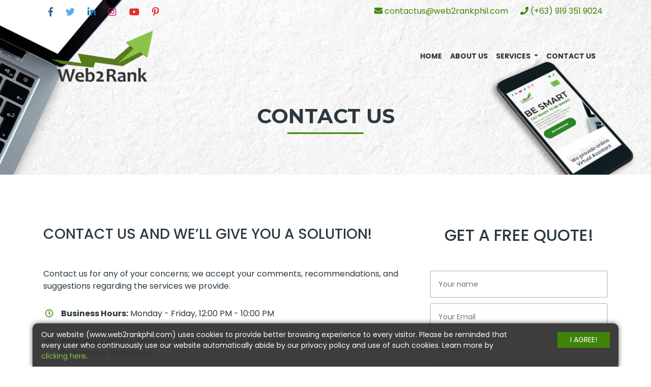

--- FILE ---
content_type: text/html; charset=UTF-8
request_url: https://www.web2rankphil.com/contact-us?service=bigcommerce-developer
body_size: 8421
content:
<!DOCTYPE html>
<html>
  <head>
    
<meta http-equiv="X-UA-Compatible" content="IE=edge">
<meta content="width=device-width, initial-scale=1, maximum-scale=1, user-scalable=no" name="viewport">

<!-- Favicons -->
<link rel="icon" type = "image / x-icon" href="https://www.web2rankphil.com/assets/themes/w2r//images/favicon/favicon-32x32.png" sizes="32x32" />
<link rel="icon" type = "image / x-icon" href="https://www.web2rankphil.com/assets/themes/w2r//images/favicon/favicon-192x192.png" sizes="192x192" />
<link rel="apple-touch-icon-precomposed" type = "image / x-icon" href="https://www.web2rankphil.com/assets/themes/w2r//images/favicon/favicon-180x180.png" />
<meta name="msapplication-TileImage" type = "image / x-icon" content="https://www.web2rankphil.com/assets/themes/w2r//images/favicon/favicon-270x270.png" />

<title>Contact Us | Outsource SEO & Web Design Philippines</title> 
<meta name="keywords" content="contact us"> 
<meta name="description" content="Contact us for any of your concerns; we accept your comments, recommendations, and suggestions regarding the services we provide."> 

<!-- OG META --> 
<meta property="og:site_name" content="Outsource SEO & Web Design Philippines"> 
<meta property="og:title" content="Contact Us | Outsource SEO & Web Design Philippines" /> 
<meta name="og:description" content="Contact us for any of your concerns; we accept your comments, recommendations, and suggestions regarding the services we provide."> 
<meta name="og:image" content="https://www.web2rankphil.com/assets/themes/w2r//images/web2rank-profile.jpg"> 
<meta name="og:url" content="https://www.web2rankphil.com/contact-us"> 
<meta name="og:type" content="website"> 
<link rel="stylesheet" href="https://www.web2rankphil.com/assets/themes/w2r//css/bootstrap.min.css">

<link rel="stylesheet" href="https://www.web2rankphil.com/assets/themes/w2r//fonts/fontawesome/css/all.css">

<link href="https://fonts.googleapis.com/css?family=Montserrat:400,500,700|Poppins:100,300,400,500,700&display=swap" rel="stylesheet">

<link rel="stylesheet" type="text/css" href="https://www.web2rankphil.com/assets/themes/w2r//css/custom.css">
<link rel="stylesheet" type="text/css" href="https://www.web2rankphil.com/assets/themes/w2r//css/responsive.css">
<link rel="stylesheet" type="text/css" href="https://www.web2rankphil.com/assets/themes/w2r//css/animation.css">


<meta name="p:domain_verify" content="358de8224b0a4d9aa3905714c0a1c734"/>
<script>
    (function(i,s,o,g,r,a,m){i['GoogleAnalyticsObject']=r;i[r]=i[r]||function(){
    (i[r].q=i[r].q||[]).push(arguments)},i[r].l=1*new Date();a=s.createElement(o),
    m=s.getElementsByTagName(o)[0];a.async=1;a.src=g;m.parentNode.insertBefore(a,m)
    })(window,document,'script','https://www.google-analytics.com/analytics.js','ga');

    ga('create', 'UA-16063689-9', 'auto');
    ga('send', 'pageview');
</script>

<!-- ef gmail - https://www.web2rankphil.com/social-media-marketing -->
<meta name="google-site-verification" content="NZh9VxpHGaoqOgUztYV8_z6wRO8c9Ps6a3aJ_PtIVgc" />

<script src="https://www.google.com/recaptcha/api.js" async defer></script>

<script type='application/ld+json'>
{
  "@context": "http://www.schema.org",
  "@type": "WebSite",
  "name": "Web2rank Inc.",
  "alternateName": "Web2rank Web Services",
  "url": "https://www.web2rankphil.com/"
}
  </script>

<script src="https://cdn.onesignal.com/sdks/OneSignalSDK.js" async=""></script>
<script>
  var OneSignal = window.OneSignal || [];
  OneSignal.push(function() {
    OneSignal.init({
      appId: "90deec2d-cc4b-44a4-9920-500d10620772",
    });
  });
</script>

<!-- Global site tag (gtag.js) - Google Ads: 835310749 -->
<script async src="https://www.googletagmanager.com/gtag/js?id=AW-835310749"></script>
<script>
  window.dataLayer = window.dataLayer || [];
  function gtag(){dataLayer.push(arguments);}
  gtag('js', new Date());

  gtag('config', 'AW-835310749');
</script>  </head>
  <body class="inner contact">
    <header class="header-inner">
    <div class="header-top d-none d-md-block">
        <div class="container">
            <div class="row">
                <div class="col-8 col-md-5 socials text-left">
                                                                                            <a href="https://www.facebook.com/Web2RankInc/" class="fb" target="_blank"><i class="fab fa-facebook-f"></i></a>
                                                    <a href="https://twitter.com/Web2RankInc" class="twitter" target="_blank"><i class="fab fa-twitter"></i></a>
                                                    <a href="https://www.linkedin.com/company/27139149/" class="linkedin" target="_blank"><i class="fab fa-linkedin-in"></i></a>
                                                    <a href="https://www.instagram.com/web2rankinc/" class="instagram" target="_blank"><i class="fab fa-instagram"></i></a>
                                                    <a href="https://www.youtube.com/channel/UCfcVcjhJmcDGxBRJfxgKVyw" class="youtube" target="_blank"><i class="fab fa-youtube"></i></a>
                                                    <a href="https://www.pinterest.com/web2rankinc/" class="pinterest" target="_blank"><i class="fab fa-pinterest-p"></i></a>
                                                            </div>
                <div class="col-4 col-md-7 text-right cta-header text-right">
                     <a href="mailto:contactus@web2rankphil.com"><i class="fa fa-envelope"></i> <span>contactus@web2rankphil.com</span></a>
                    <a href="tel:(+63) 919 351 9024"><i class="fa fa-phone"></i> <span>(+63) 919 351 9024</span></a>
                </div>
            </div>
        </div>
    </div>
    <div class="header-mob d-md-none">
        <div class="container-fluid">
            <div class="row align-items-center">
                <div class="col-3">
                    <span class="w2rToggleContactNav" id="w2rToggleContactNav" >
                       <i class="far fa-address-book"></i>
                    </span>
                </div>
                <div class="col-6 text-center">
                    <a class="navbar-brand" href="https://www.web2rankphil.com/"><img src="https://www.web2rankphil.com/assets/themes/w2r//images/logo.png" class="logo"></a>
                </div>
                <div class="col-3 text-right">
                    <span class="w2rMobileNav" id="w2rMobileNav" >
                        <i class="fas fa-bars"></i>
                    </span>
                </div>
            </div>
        </div>
    </div>

    <div id="mobileContactNav" class="mobileContactNav">
    <div class="container-fluid">
        <div class="row">
            <div class="col-8 socials text-left">
                                                                            <a href="https://www.facebook.com/Web2RankInc/" class="fb" target="_blank"><i class="fab fa-facebook-f"></i></a>
                                            <a href="https://twitter.com/Web2RankInc" class="twitter" target="_blank"><i class="fab fa-twitter"></i></a>
                                            <a href="https://www.linkedin.com/company/27139149/" class="linkedin" target="_blank"><i class="fab fa-linkedin-in"></i></a>
                                            <a href="https://www.instagram.com/web2rankinc/" class="instagram" target="_blank"><i class="fab fa-instagram"></i></a>
                                            <a href="https://www.youtube.com/channel/UCfcVcjhJmcDGxBRJfxgKVyw" class="youtube" target="_blank"><i class="fab fa-youtube"></i></a>
                                            <a href="https://www.pinterest.com/web2rankinc/" class="pinterest" target="_blank"><i class="fab fa-pinterest-p"></i></a>
                                                </div>
            <div class="col-4 contacts text-right">
                <a href="mailto:contactus@web2rankphil.com"><i class="fa fa-envelope"></i> <span></span></a>
                <a href="tel:(+63) 919 351 9024"><i class="fa fa-phone"></i> <span></span></a>
            </div>
        </div>
    </div>
</div>    
    <div class="header-main">
        <div class="container">
            <nav class="navbar navbar-expand-lg d-none d-md-flex">
    <a class="navbar-brand" href="https://www.web2rankphil.com/"><img src="https://www.web2rankphil.com/assets/themes/w2r//images/logo.png" class="logo" ></a>
    <!-- <button class="navbar-toggler" type="button" data-toggle="collapse" data-target="#navbarSupportedContent" aria-controls="navbarSupportedContent" aria-expanded="false" aria-label="Toggle navigation"> -->
    <button class="w2rMobileNav navbar-toggler" type="button" id="w2rMobileNav" aria-expanded="false" aria-label="Toggle navigation">
    <span class="navbar-toggler-icon"></span>
    </button>
    <div class="collapse navbar-collapse" id="navbarSupportedContent">
        <ul class="navbar-nav ml-auto">
            <li class="nav-item active">
                <a class="nav-link" href="https://www.web2rankphil.com/">Home <span class="sr-only">(current)</span></a>
            </li>
           <!--  <li class="nav-item">
                <a class="nav-link" href="#">Blog</a>
            </li> -->
            <li class="nav-item">
                <a class="nav-link" href="https://www.web2rankphil.com/about-us">About Us</a>
            </li>
            <li class="nav-item dropdown">
                <a class="nav-link dropdown-toggle" href="#" id="navbarDropdown" role="button" data-toggle="dropdown" aria-haspopup="true" aria-expanded="false">
                Services
                </a>
                <div class="dropdown-menu" aria-labelledby="navbarDropdown">
                    <!-- <a class="dropdown-item" href="https://www.web2rankphil.com/outsource-web-design-and-development">Web Design and Development</a>
                    <a class="dropdown-item" href="https://www.web2rankphil.com/digital-marketing">Digital Marketing</a>
                    <a class="dropdown-item" href="https://www.web2rankphil.com/web-server-management">Web Server Management</a>
                    <a class="dropdown-item" href="https://www.web2rankphil.com/virtual-assistant">Virtual Assistant</a> -->


                                            <div class="container-fluid">
                            <div class="row">
                                                                    <div class="col-md-6">
                                        <a class="dropdown-item" href="https://www.web2rankphil.com/outsource-web-design-and-development"><i class="fas fa-desktop"></i> Web Design and Development</a>
                                                                                    <ul class="dropdown-sub-services">
                                                                                                                                                                                                                    <li><a href="https://www.web2rankphil.com/web-graphics-and-logo-design">Web Graphics and Logo Design</a></li>
                                                                                                                                                                                                                                                                        <li><a href="https://www.web2rankphil.com/web-application-development">Web Application Development</a></li>
                                                                                                                                                                                                                                                                        <li><a href="https://www.web2rankphil.com/shopping-cart-integration">Shopping Cart Integration</a></li>
                                                                                                                                                                                                                                                                        <li><a href="https://www.web2rankphil.com/wordpress-site-development">WordPress Site Development</a></li>
                                                                                                                                                                                                                                                                        <li><a href="https://www.web2rankphil.com/dedicated-web-team-staffing">Dedicated Web Team Staffing</a></li>
                                                                                                                                                                                                                                                                        <li><a href="https://www.web2rankphil.com/shopify-developer">Shopify Developer</a></li>
                                                                                                                                                                                                                                                                        <li><a href="https://www.web2rankphil.com/bigcommerce-developer">BigCommerce Developer</a></li>
                                                                                                                                                                                                                                                                        <li><a href="https://www.web2rankphil.com/woocommerce-developer">WooCommerce Developer</a></li>
                                                                                                                                                                                                                                                                        <li><a href="https://www.web2rankphil.com/remote-wordpress-developer">Remote WordPress Developer</a></li>
                                                                                                                                                                                                                                                                        <li><a href="https://www.web2rankphil.com/project-management-for-mobile-and-web-development">Project Management</a></li>
                                                                                                                                                </ul>
                                                                                                                    </div>
                                                                    <div class="col-md-6">
                                        <a class="dropdown-item" href="https://www.web2rankphil.com/digital-marketing"><i class="fas fa-poll"></i> Digital Marketing</a>
                                                                                    <ul class="dropdown-sub-services">
                                                                                                                                                                                                                    <li><a href="https://www.web2rankphil.com/link-building">Link Building</a></li>
                                                                                                                                                                                                                                                                        <li><a href="https://www.web2rankphil.com/mobile-marketing-via-google-adwords">Mobile Marketing via Google Adwords</a></li>
                                                                                                                                                                                                                                                                        <li><a href="https://www.web2rankphil.com/social-media-marketing">Social Media Marketing</a></li>
                                                                                                                                                                                                                                                                        <li><a href="https://www.web2rankphil.com/video-ad-creation-and-syndication">Video Ad Creation and Syndication</a></li>
                                                                                                                                                                                                                                                                        <li><a href="https://www.web2rankphil.com/email-marketing">Email Marketing</a></li>
                                                                                                                                                                                                                                                                        <li><a href="https://www.web2rankphil.com/lead-generation">Lead Generation</a></li>
                                                                                                                                                                                                                                                                        <li><a href="https://www.web2rankphil.com/online-marketing-consultancy">Online Marketing Consultancy</a></li>
                                                                                                                                                </ul>
                                                                                                                    </div>
                                                                    <div class="col-md-6">
                                        <a class="dropdown-item" href="https://www.web2rankphil.com/web-server-management"><i class="fas fa-server"></i> Web Server Management</a>
                                                                                    <ul class="dropdown-sub-services">
                                                                                                                                                                                                                    <li><a href="https://www.web2rankphil.com/amazon-web-services-aws-instance-deployment">Amazon Web Services (AWS) Instance Deployment</a></li>
                                                                                                                                                                                                                                                                        <li><a href="https://www.web2rankphil.com/linux-os-installation-on-a-dedicated-server">Linux OS Installation on a Dedicated Server</a></li>
                                                                                                                                                                                                                                                                        <li><a href="https://www.web2rankphil.com/cpanel-and-plesk-installation-on-a-dedicated-server">cPanel and Plesk installation on a Dedicated Server</a></li>
                                                                                                                                                                                                                                                                        <li><a href="https://www.web2rankphil.com/security-hardening-of-servers">Security Hardening of Servers</a></li>
                                                                                                                                                                                                                                                                        <li><a href="https://www.web2rankphil.com/site-and-server-monitoring">Site and Server Monitoring</a></li>
                                                                                                                                                </ul>
                                                                                                                    </div>
                                                                    <div class="col-md-6">
                                        <a class="dropdown-item" href="https://www.web2rankphil.com/virtual-assistant"><i class="fas fa-headset"></i> Virtual Assistant</a>
                                                                                    <ul class="dropdown-sub-services">
                                                                                                                                                                                                                    <li><a href="https://www.web2rankphil.com/back-office-support">Outsource Back Office Support</a></li>
                                                                                                                                                                                                                                                                        <li><a href="https://www.web2rankphil.com/business-support">Outsource Business Support</a></li>
                                                                                                                                                                                                                                                                        <li><a href="https://www.web2rankphil.com/ecommerce-virtual-assistant">eCommerce Virtual Assistant</a></li>
                                                                                                                                                                                                                                                                        <li><a href="https://www.web2rankphil.com/amazon-virtual-assistant">Amazon Virtual Assistant</a></li>
                                                                                                                                                                                                                                                                        <li><a href="https://www.web2rankphil.com/shopify-virtual-assistant">Shopify Virtual Assistant</a></li>
                                                                                                                                                                                                                                                                        <li><a href="https://www.web2rankphil.com/ebay-virtual-assistant">eBay Virtual Assistant</a></li>
                                                                                                                                                                                                                                                                        <li><a href="https://www.web2rankphil.com/bigcommerce-virtual-assistant">BigCommerce Virtual Assistant</a></li>
                                                                                                                                                                                                                                                                        <li><a href="https://www.web2rankphil.com/woocommerce-virtual-assistant">WooCommerce Virtual Assistant</a></li>
                                                                                                                                                                                                                                                                        <li><a href="https://www.web2rankphil.com/social-media-virtual-assistants">Social Media Virtual Assistants</a></li>
                                                                                                                                                                                                                                                                        <li><a href="https://www.web2rankphil.com/facebook-marketing-virtual-assistant">Facebook Marketing Virtual Assistant</a></li>
                                                                                                                                                                                                                                                                        <li><a href="https://www.web2rankphil.com/twitter-marketing-virtual-assistant">Twitter Marketing Virtual Assistant</a></li>
                                                                                                                                                                                                                                                                        <li><a href="https://www.web2rankphil.com/instagram-marketing-virtual-assistant">Instagram Marketing Virtual Assistant</a></li>
                                                                                                                                                                                                                                                                        <li><a href="https://www.web2rankphil.com/pinterest-marketing-virtual-assistant">Pinterest Marketing Virtual Assistant</a></li>
                                                                                                                                                </ul>
                                                                                                                    </div>
                                                            </div>
                        </div>
                                    </div>
            </li>
            <li class="nav-item">
                <a class="nav-link" href="https://www.web2rankphil.com/contact-us">Contact Us</a>
            </li>
            <!--<li class="hide nav-item">-->
            <!--    <a class="nav-link" href="">Blog</a>-->
            <!--</li>-->
        </ul>
    </div>
</nav>




<div id="mobileNav" class="">
    <ul class="navbar-nav-mobile">
        <li>
            <a href="https://www.web2rankphil.com/">Home <span class="sr-only">(current)</span></a>
        </li>
        <li >
            <a href="https://www.web2rankphil.com/about-us">About Us</a>
        </li>
        <li>
            
            <a href="#">
            Services
            </a>

         
           <!--  <div class="dropdown-menu" aria-labelledby="navbarDropdown"> -->
                            <!-- <div class="container-fluid">
                    <div class="row"> -->
                <ul class="accordion" id="accordionServices">                            
                                            <!-- <div class="col-md-6"> -->
                        <li>
                            <div class="mob-sub">
                                <a href="https://www.web2rankphil.com/outsource-web-design-and-development"><i class="fas fa-desktop"></i> Web Design and Development</a> <button data-toggle="collapse" data-target="#collapseoutsource-web-design-and-development" aria-expanded="false" aria-controls="collapsoutsource-web-design-and-development"><i class="fas fa-plus"></i></button> <!-- <i class="fas fa-minus"></i> -->
                            </div>
                              
                            <div id="collapseoutsource-web-design-and-development" class="collapse" aria-labelledby="outsource-web-design-and-development" data-parent="#accordionServices">
                                                                    <ul class="dropdown-sub-services">
                                                                                                                                                                                    <li><a href="https://www.web2rankphil.com/web-graphics-and-logo-design">Web Graphics and Logo Design</a></li>
                                                                                                                                                                                                                                <li><a href="https://www.web2rankphil.com/web-application-development">Web Application Development</a></li>
                                                                                                                                                                                                                                <li><a href="https://www.web2rankphil.com/shopping-cart-integration">Shopping Cart Integration</a></li>
                                                                                                                                                                                                                                <li><a href="https://www.web2rankphil.com/wordpress-site-development">WordPress Site Development</a></li>
                                                                                                                                                                                                                                <li><a href="https://www.web2rankphil.com/dedicated-web-team-staffing">Dedicated Web Team Staffing</a></li>
                                                                                                                                                                                                                                <li><a href="https://www.web2rankphil.com/shopify-developer">Shopify Developer</a></li>
                                                                                                                                                                                                                                <li><a href="https://www.web2rankphil.com/bigcommerce-developer">BigCommerce Developer</a></li>
                                                                                                                                                                                                                                <li><a href="https://www.web2rankphil.com/woocommerce-developer">WooCommerce Developer</a></li>
                                                                                                                                                                                                                                <li><a href="https://www.web2rankphil.com/remote-wordpress-developer">Remote WordPress Developer</a></li>
                                                                                                                                                                                                                                <li><a href="https://www.web2rankphil.com/project-management-for-mobile-and-web-development">Project Management</a></li>
                                                                                                                        </ul>
                                                              
                            </div>
                        </li>
                            
                                            <!-- <div class="col-md-6"> -->
                        <li>
                            <div class="mob-sub">
                                <a href="https://www.web2rankphil.com/digital-marketing"><i class="fas fa-poll"></i> Digital Marketing</a> <button data-toggle="collapse" data-target="#collapsedigital-marketing" aria-expanded="false" aria-controls="collapsdigital-marketing"><i class="fas fa-plus"></i></button> <!-- <i class="fas fa-minus"></i> -->
                            </div>
                              
                            <div id="collapsedigital-marketing" class="collapse" aria-labelledby="digital-marketing" data-parent="#accordionServices">
                                                                    <ul class="dropdown-sub-services">
                                                                                                                                                                                    <li><a href="https://www.web2rankphil.com/link-building">Link Building</a></li>
                                                                                                                                                                                                                                <li><a href="https://www.web2rankphil.com/mobile-marketing-via-google-adwords">Mobile Marketing via Google Adwords</a></li>
                                                                                                                                                                                                                                <li><a href="https://www.web2rankphil.com/social-media-marketing">Social Media Marketing</a></li>
                                                                                                                                                                                                                                <li><a href="https://www.web2rankphil.com/video-ad-creation-and-syndication">Video Ad Creation and Syndication</a></li>
                                                                                                                                                                                                                                <li><a href="https://www.web2rankphil.com/email-marketing">Email Marketing</a></li>
                                                                                                                                                                                                                                <li><a href="https://www.web2rankphil.com/lead-generation">Lead Generation</a></li>
                                                                                                                                                                                                                                <li><a href="https://www.web2rankphil.com/online-marketing-consultancy">Online Marketing Consultancy</a></li>
                                                                                                                        </ul>
                                                              
                            </div>
                        </li>
                            
                                            <!-- <div class="col-md-6"> -->
                        <li>
                            <div class="mob-sub">
                                <a href="https://www.web2rankphil.com/web-server-management"><i class="fas fa-server"></i> Web Server Management</a> <button data-toggle="collapse" data-target="#collapseweb-server-management" aria-expanded="false" aria-controls="collapsweb-server-management"><i class="fas fa-plus"></i></button> <!-- <i class="fas fa-minus"></i> -->
                            </div>
                              
                            <div id="collapseweb-server-management" class="collapse" aria-labelledby="web-server-management" data-parent="#accordionServices">
                                                                    <ul class="dropdown-sub-services">
                                                                                                                                                                                    <li><a href="https://www.web2rankphil.com/amazon-web-services-aws-instance-deployment">Amazon Web Services (AWS) Instance Deployment</a></li>
                                                                                                                                                                                                                                <li><a href="https://www.web2rankphil.com/linux-os-installation-on-a-dedicated-server">Linux OS Installation on a Dedicated Server</a></li>
                                                                                                                                                                                                                                <li><a href="https://www.web2rankphil.com/cpanel-and-plesk-installation-on-a-dedicated-server">cPanel and Plesk installation on a Dedicated Server</a></li>
                                                                                                                                                                                                                                <li><a href="https://www.web2rankphil.com/security-hardening-of-servers">Security Hardening of Servers</a></li>
                                                                                                                                                                                                                                <li><a href="https://www.web2rankphil.com/site-and-server-monitoring">Site and Server Monitoring</a></li>
                                                                                                                        </ul>
                                                              
                            </div>
                        </li>
                            
                                            <!-- <div class="col-md-6"> -->
                        <li>
                            <div class="mob-sub">
                                <a href="https://www.web2rankphil.com/virtual-assistant"><i class="fas fa-headset"></i> Virtual Assistant</a> <button data-toggle="collapse" data-target="#collapsevirtual-assistant" aria-expanded="false" aria-controls="collapsvirtual-assistant"><i class="fas fa-plus"></i></button> <!-- <i class="fas fa-minus"></i> -->
                            </div>
                              
                            <div id="collapsevirtual-assistant" class="collapse" aria-labelledby="virtual-assistant" data-parent="#accordionServices">
                                                                    <ul class="dropdown-sub-services">
                                                                                                                                                                                    <li><a href="https://www.web2rankphil.com/back-office-support">Outsource Back Office Support</a></li>
                                                                                                                                                                                                                                <li><a href="https://www.web2rankphil.com/business-support">Outsource Business Support</a></li>
                                                                                                                                                                                                                                <li><a href="https://www.web2rankphil.com/ecommerce-virtual-assistant">eCommerce Virtual Assistant</a></li>
                                                                                                                                                                                                                                <li><a href="https://www.web2rankphil.com/amazon-virtual-assistant">Amazon Virtual Assistant</a></li>
                                                                                                                                                                                                                                <li><a href="https://www.web2rankphil.com/shopify-virtual-assistant">Shopify Virtual Assistant</a></li>
                                                                                                                                                                                                                                <li><a href="https://www.web2rankphil.com/ebay-virtual-assistant">eBay Virtual Assistant</a></li>
                                                                                                                                                                                                                                <li><a href="https://www.web2rankphil.com/bigcommerce-virtual-assistant">BigCommerce Virtual Assistant</a></li>
                                                                                                                                                                                                                                <li><a href="https://www.web2rankphil.com/woocommerce-virtual-assistant">WooCommerce Virtual Assistant</a></li>
                                                                                                                                                                                                                                <li><a href="https://www.web2rankphil.com/social-media-virtual-assistants">Social Media Virtual Assistants</a></li>
                                                                                                                                                                                                                                <li><a href="https://www.web2rankphil.com/facebook-marketing-virtual-assistant">Facebook Marketing Virtual Assistant</a></li>
                                                                                                                                                                                                                                <li><a href="https://www.web2rankphil.com/twitter-marketing-virtual-assistant">Twitter Marketing Virtual Assistant</a></li>
                                                                                                                                                                                                                                <li><a href="https://www.web2rankphil.com/instagram-marketing-virtual-assistant">Instagram Marketing Virtual Assistant</a></li>
                                                                                                                                                                                                                                <li><a href="https://www.web2rankphil.com/pinterest-marketing-virtual-assistant">Pinterest Marketing Virtual Assistant</a></li>
                                                                                                                        </ul>
                                                              
                            </div>
                        </li>
                            
                                    </ul>
                    <!-- </div>
                </div> -->
                        <!-- </div> -->
        </li>
        <li class="nav-item">
            <a class="nav-link" href="https://www.web2rankphil.com/contact-us">Contact Us</a>
        </li>
        <!--<li class="hide">-->
        <!--    <a href="">Blog</a>-->
        <!--</li>-->
    </ul>
</div>        </div>
    </div>

    <div class="container">
        <div class="text-center">
            <h1 class="main-title slideRight">Contact Us</h1>
            <div class="bbc-border-rel" data-animate="stretchRight"></div>
        </div>
    </div>
</header>    <div class="content">
      <div class="container">
        <div class="page-content">
          <div class="row">
            <div class="col-md-8 pullUp">
              <h3>CONTACT US AND WE&rsquo;LL GIVE YOU A SOLUTION!</h3>

<p>Contact us for any of your concerns; we accept your comments, recommendations, and suggestions regarding the services we provide.</p>
              <div class="contact-info">
                <p><span class="icon" data-animate="slideRight"><i class="far fa-clock"></i></span> <strong>Business Hours:</strong> Monday - Friday, 12:00 PM - 10:00 PM</p>
                <p><span class="icon" data-animate="slideRight"><i class="fas fa-map-marked"></i></span> <strong>Address:</strong> Unit 27A Philexcel Business Park M.A. Roxas Highway, Clark Freeport Zone, Pampanga, Philippines</p>
                <!-- <p><span class="icon" data-animate="slideRight"><i class="fa fa-phone"></i></span> <strong>Landline:</strong> (+63) 45 436 1340</p>
                <p><span class="icon" data-animate="slideRight"><i class="fa fa-mobile-alt"></i></span> <strong>Mobile (Globe):</strong> (+63) 917 652 7626</p>
                <p><span class="icon" data-animate="slideRight"><i class="fa fa-mobile-alt"></i></span> <strong>Mobile (Sun):</strong> (+63) 923 447 5588</p> -->

                                                                      <p><span class="icon" data-animate="slideRight"><i class="fas fa-mobile-alt"></i></span> <strong>Mobile (GOMO):</strong> <a href="tel: (+63) 976 055 6560">(+63) 976 055 6560</a></p>
                                      <p><span class="icon" data-animate="slideRight"><i class="fas fa-mobile-alt"></i></span> <strong>Mobile (Sun):</strong> <a href="tel: (+63) 923 447 5588">(+63) 923 447 5588</a></p>
                                  

                <p><span class="icon" data-animate="slideRight"><i class="far fa-envelope"></i></span> <strong>E-mail:</strong> <a href="mailto: contactus@web2rankphil.com">contactus@web2rankphil.com</a></p>
              </div>
            </div>
            <div class="col-md-4">

              <form action="" method="post" class="contact-page-form pullDown">
                <h2>Get a free quote!</h2>
                                <div class="row">
                  <div class="col">
                    <input type="text" name="name" class="form-control" placeholder="Your name" id="inputName" value="" required>
                  </div>
                </div>
                <div class="row">
                  <div class="col">
                    <input type="text" name="email" class="form-control" placeholder="Your Email" id="inputEmail" value="" required>
                  </div>
                </div>
                <div class="row">
                  <div class="col">
                    <input type="text" name="subject" class="form-control" placeholder="Subject" id="inputSubject" value="" required>
                  </div>
                </div>
                                <div class="row" style="margin-bottom: 10px">
                                                      <div class="col">
                                          <select name="service" class="form-control">
                                                  <optgroup label="Outsource Web Design and Development">
                             <option value="Outsource Web Design and Development" >&raquo; Outsource Web Design and Development</option>
                                                                                          <option value="Web Graphics and Logo Design" >Web Graphics and Logo Design</option>
                                                              <option value="Web Application Development" >Web Application Development</option>
                                                              <option value="Shopping Cart Integration" >Shopping Cart Integration</option>
                                                              <option value="WordPress Site Development" >WordPress Site Development</option>
                                                              <option value="Dedicated Web Team Staffing" >Dedicated Web Team Staffing</option>
                                                              <option value="Shopify Developer" >Shopify Developer</option>
                                                              <option value="BigCommerce Developer" selected>BigCommerce Developer</option>
                                                              <option value="WooCommerce Developer" >WooCommerce Developer</option>
                                                              <option value="Remote WordPress Developer" >Remote WordPress Developer</option>
                                                              <option value="Project Management" >Project Management</option>
                                                                                    </optgroup>
                                                  <optgroup label="Outsource Digital Marketing Services">
                             <option value="Outsource Digital Marketing Services" >&raquo; Outsource Digital Marketing Services</option>
                                                                                          <option value="Link Building" >Link Building</option>
                                                              <option value="Mobile Marketing via Google Adwords" >Mobile Marketing via Google Adwords</option>
                                                              <option value="Social Media Marketing" >Social Media Marketing</option>
                                                              <option value="Video Ad Creation and Syndication" >Video Ad Creation and Syndication</option>
                                                              <option value="Email Marketing" >Email Marketing</option>
                                                              <option value="Lead Generation" >Lead Generation</option>
                                                              <option value="Online Marketing Consultancy" >Online Marketing Consultancy</option>
                                                                                    </optgroup>
                                                  <optgroup label="Web Server Management">
                             <option value="Web Server Management" >&raquo; Web Server Management</option>
                                                                                          <option value="Amazon Web Services (AWS) Instance Deployment" >Amazon Web Services (AWS) Instance Deployment</option>
                                                              <option value="Linux OS Installation on a Dedicated Server" >Linux OS Installation on a Dedicated Server</option>
                                                              <option value="cPanel and Plesk installation on a Dedicated Server" >cPanel and Plesk installation on a Dedicated Server</option>
                                                              <option value="Security Hardening of Servers" >Security Hardening of Servers</option>
                                                              <option value="Site and Server Monitoring" >Site and Server Monitoring</option>
                                                                                    </optgroup>
                                                  <optgroup label="Online Virtual Assistant Services">
                             <option value="Online Virtual Assistant Services" >&raquo; Online Virtual Assistant Services</option>
                                                                                          <option value="Outsource Back Office Support" >Outsource Back Office Support</option>
                                                              <option value="Outsource Business Support" >Outsource Business Support</option>
                                                              <option value="eCommerce Virtual Assistant" >eCommerce Virtual Assistant</option>
                                                              <option value="Amazon Virtual Assistant" >Amazon Virtual Assistant</option>
                                                              <option value="Shopify Virtual Assistant" >Shopify Virtual Assistant</option>
                                                              <option value="eBay Virtual Assistant" >eBay Virtual Assistant</option>
                                                              <option value="BigCommerce Virtual Assistant" >BigCommerce Virtual Assistant</option>
                                                              <option value="WooCommerce Virtual Assistant" >WooCommerce Virtual Assistant</option>
                                                              <option value="Social Media Virtual Assistants" >Social Media Virtual Assistants</option>
                                                              <option value="Facebook Marketing Virtual Assistant" >Facebook Marketing Virtual Assistant</option>
                                                              <option value="Twitter Marketing Virtual Assistant" >Twitter Marketing Virtual Assistant</option>
                                                              <option value="Instagram Marketing Virtual Assistant" >Instagram Marketing Virtual Assistant</option>
                                                              <option value="Pinterest Marketing Virtual Assistant" >Pinterest Marketing Virtual Assistant</option>
                                                                                    </optgroup>
                                              </select>
                                      </div>
                </div>
                              <div class="row">
                  <div class="col">
                    <textarea name="message" class="form-control" placeholder="Your Message" style="height: 150px" id="inputMessage" required></textarea>
                  </div>
                </div>
                <div class="row">
                  <div class="col">
                    <div class="g-recaptcha" data-sitekey="6LeuOjoUAAAAALzthXKQGUZo406oSZJusGNx2QDU"></div>
                  </div>
                </div>
                <div class="row mt-2">
                  <div class="col">
                    <button type="submit" name="send" class="btn btn-main" value="1">Send Message</button>
                  </div>
                </div>
              </form>
            </div>
            <div class="col-md-12">
              <div class="contact-map">
                <iframe src="https://www.google.com/maps/embed?pb=!1m14!1m8!1m3!1d1925.3648853197083!2d120.5265591!3d15.1731782!3m2!1i1024!2i768!4f13.1!3m3!1m2!1s0x0%3A0xebdfc1de7d515232!2sWeb2Rank+Inc!5e0!3m2!1sen!2sph!4v1561368935819!5m2!1sen!2sph" width="100%" height="450" frameborder="0" style="border:0" allowfullscreen></iframe>
              </div>
              <!-- <div id="map" class="google-map mt-5" style="height: 500px; width: 100%;"></div> -->
            </div>
          </div>
        </div>
      </div>
    </div>
    <footer>
    <div class="footer-top text-center">
        <div class="container">
            <div class="row">
                <div class="col-12">
                    <a href="https://www.web2rankphil.com/"><img src="https://www.web2rankphil.com/assets/themes/w2r//images/logo-w.png" class="footer-logo img-fluid" data-animate="expandUp" ></a>
                    <div class="footer-socials socials">
                                                                                                            <a href="https://www.facebook.com/Web2RankInc/" class="fb" target="_blank"><i class="fab fa-facebook-f"></i></a>
                                                            <a href="https://twitter.com/Web2RankInc" class="twitter" target="_blank"><i class="fab fa-twitter"></i></a>
                                                            <a href="https://www.linkedin.com/company/27139149/" class="linkedin" target="_blank"><i class="fab fa-linkedin-in"></i></a>
                                                            <a href="https://www.instagram.com/web2rankinc/" class="instagram" target="_blank"><i class="fab fa-instagram"></i></a>
                                                            <a href="https://www.youtube.com/channel/UCfcVcjhJmcDGxBRJfxgKVyw" class="youtube" target="_blank"><i class="fab fa-youtube"></i></a>
                                                            <a href="https://www.pinterest.com/web2rankinc/" class="pinterest" target="_blank"><i class="fab fa-pinterest-p"></i></a>
                                                                        </div>
                </div>
            </div>
        </div>
    </div>
    <div class="footer-mid">
        <div class="container">
            <div class="footer-mid-wrapper">
                <div class="row">
                    <div class="col-sm-6 col-md-3">
                        <div class="footer-item footer-about">
                            <div class="footer-header">
                                <h4>About</h4>
                            </div>
                            <div class="footer-content">
                                <p>Web2Rank is a Philippine-based company that offers online-related services including web design and development, digital marketing, server management, virtual assistance. It has been helping a number of local and international business owners build online presence since 2012 by using its vast experience and skills it has gained over the years...</p>
                            </div>
                        </div>
                    </div>
                    <div class="col-sm-6 col-md-3">
                        <div class="footer-item footer-info">
                            <div class="footer-header">
                                <h4>Contact Information</h4>
                            </div>
                            <div class="footer-content">
                                <p><i class="fa fa-map-marker"></i> Unit 27A Philexcel Business Park M.A. Roxas Highway, Clark Freeport Zone, Pampanga, Philippines</p>
         
                                                                                                                                      <p><a href="tel: (+63) 976 055 6560"><i class="fas fa-mobile-alt"></i> (+63) 976 055 6560</a></p>
                                                                      <p><a href="tel: (+63) 923 447 5588"><i class="fas fa-mobile-alt"></i> (+63) 923 447 5588</a></p>
                                                                  
                                <p><a href="mailto: contactus@web2rankphil.com"><i class="far fa-envelope"></i> contactus@web2rankphil.com</a></p>
                            </div>
                        </div>
                    </div>
                    <div class="col-sm-6 col-md-3">
                        <div class="footer-item footer-link">
                            <div class="footer-header">
                                <h4>Quick Links</h4>
                            </div>
                            <div class="footer-content">
                                <ul class="menu">
                                    <li><a href="https://www.web2rankphil.com/"><i class="fa fa-chevron-right"></i> Home</a></li>
                                    <li><a href="https://www.web2rankphil.com/services"><i class="fa fa-chevron-right"></i> Services</a></li>
                                    <!--<li><a href=""><i class="fa fa-chevron-right"></i> Blog</a></li>-->
                                    <li><a href="https://www.web2rankphil.com/about-us"><i class="fa fa-chevron-right"></i> About Us</a></li>
                                    <li><a class="smooth-scroll" href="https://www.web2rankphil.com/contact-us"><i class="fa fa-chevron-right"></i> Contact Us</a></li>
                                    <li><a href="https://www.web2rankphil.com/our-commitment-to-privacy"><i class="fa fa-chevron-right"></i> Privacy Policy</a></li>
                                    <li><a href="https://www.web2rankphil.com/terms-and-conditions"><i class="fa fa-chevron-right"></i> Terms &amp; Conditions</a></li>
                                </ul>
                            </div>
                        </div>
                    </div>
                    <div class="col-sm-6 col-md-3">
                        <div class="footer-item footer-services">
                            <div class="footer-header">
                                <h4>Services</h4>
                            </div>
                            <div class="footer-content">
                                <ul class="menu">
                                    <li><a href="https://www.web2rankphil.com/outsource-web-design-and-development"><i class="fa fa-chevron-right"></i> Web Design and Development</a></li>
                                    <li><a href="https://www.web2rankphil.com/digital-marketing"><i class="fa fa-chevron-right"></i> Digital Marketing</a></li>
                                    <li><a href="https://www.web2rankphil.com/web-server-management"><i class="fa fa-chevron-right"></i> Web Server Management</a></li>
                                    <li><a href="https://www.web2rankphil.com/virtual-assistant"><i class="fa fa-chevron-right"></i> Virtual Assistant</a></li>
                                </ul>
                            </div>
                        </div>
                    </div>
                </div>
            </div>
        </div>
    </div>
    <div class="footer-bottom text-center">
        <div class="container">
            <div class="row">
                <div class="col-12">
                    <p class="copyright">2026 &copy; Web2Rank. All Rights Reserved.</p>
                </div>
            </div>
        </div>
    </div>
</footer>

<button id="scrollToTop" style=""><i class="fa fa-angle-up"></i></button>

    <script src="https://www.web2rankphil.com/assets/themes/w2r//js/jquery-3.4.1.min.js"></script>

<script src="https://www.web2rankphil.com/assets/themes/w2r//js/bootstrap.min.js"></script>

<script src="https://www.web2rankphil.com/assets/themes/w2r//js/jquery.visible.min.js"></script>

<script src="https://www.web2rankphil.com/assets/themes/w2r//js/custom.min.js"></script>


<script>(function(p,u,s,h){p.botId = "iHBSWd";var a="https://app.conversiobot.com";s=u.createElement('script');s.type='text/javascript';s.id="bot-widget-script";s.src=a+'/lib/js/gadget.js';s.setAttribute('bid',"iHBSWd");h=u.getElementsByTagName('script')[0];h.parentNode.insertBefore(s,h);})(window,document);</script>


<div id="cookie-law-alert">

    <div class="container-fluid">

        <div class="row">

            <div class="col-md-10">

                <p>Our website (www.web2rankphil.com) uses cookies to provide better browsing experience to every visitor. Please be reminded that every user who continuously use our website automatically abide by our privacy policy and use of such cookies. Learn more by <a href="https://www.web2rankphil.com/our-commitment-to-privacy" target="_blank">clicking here</a>.</p>

            </div>

            <div class="col-md-2 clr-right">

               <button id="btn-agree-cookie">I AGREE!</button>

            </div>

        </div>

    </div>

</div>
   <!--  <script src="https://maps.googleapis.com/maps/api/js?key=AIzaSyDqyNaGx5OCMJR9P22Wkv-FAoYOTC02bHc"></script>
    <script>
      /*
      Map Settings
      
        Find the Latitude and Longitude of your address:
          - http://universimmedia.pagesperso-orange.fr/geo/loc.htm
          - http://www.findlatitudeandlongitude.com/find-address-from-latitude-and-longitude/
      
      */
      
      // Map Markers
      var mapMarkers = [{
        address: "New York, NY 10017",
        html: "<strong>New York Office</strong><br>1234 Street Name, City Name, United States",
        icon: {
          image: "img/pin.png",
          iconsize: [52, 46],
          iconanchor: [12, 46]
        },
        popup: true
      }];
      
      // Map Initial Location
      var initLatitude = 40.75198;
      var initLongitude = -73.96978;
      
      // Map Extended Settings
      var mapSettings = {
        controls: {
          panControl: true,
          zoomControl: true,
          mapTypeControl: true,
          scaleControl: true,
          streetViewControl: true,
          overviewMapControl: true
        },
        scrollwheel: false,
        markers: mapMarkers,
        latitude: initLatitude,
        longitude: initLongitude,
        zoom: 16
      };
      
      var map = $('#googlemaps').gMap(mapSettings);
      
      // Map Center At
      var mapCenterAt = function(options, e) {
        e.preventDefault();
        $('#googlemaps').gMap("centerAt", options);
      }
      
    </script> -->
  </body>
</html>
<!-- 
  <!DOCTYPE html>
  <html>
      <head>
             
          <script src="https://maps.googleapis.com/maps/api/js?key=AIzaSyDqyNaGx5OCMJR9P22Wkv-FAoYOTC02bHc"></script>
          <script>
  
            /*
            Map Settings
  
              Find the Latitude and Longitude of your address:
                - http://universimmedia.pagesperso-orange.fr/geo/loc.htm
                - http://www.findlatitudeandlongitude.com/find-address-from-latitude-and-longitude/
  
            */
  
            // Map Markers
            var mapMarkers = [{
              address: "New York, NY 10017",
              html: "<strong>New York Office</strong><br>1234 Street Name, City Name, United States",
              icon: {
                image: "img/pin.png",
                iconsize: [52, 46],
                iconanchor: [12, 46]
              },
              popup: true
            }];
  
            // Map Initial Location
            var initLatitude = 40.75198;
            var initLongitude = -73.96978;
  
            // Map Extended Settings
            var mapSettings = {
              controls: {
                panControl: true,
                zoomControl: true,
                mapTypeControl: true,
                scaleControl: true,
                streetViewControl: true,
                overviewMapControl: true
              },
              scrollwheel: false,
              markers: mapMarkers,
              latitude: initLatitude,
              longitude: initLongitude,
              zoom: 16
            };
  
            var map = $('#googlemaps').gMap(mapSettings);
  
            // Map Center At
            var mapCenterAt = function(options, e) {
              e.preventDefault();
              $('#googlemaps').gMap("centerAt", options);
            }
  
          </script>
      </body>
  </html>
   -->

--- FILE ---
content_type: text/html; charset=utf-8
request_url: https://www.google.com/recaptcha/api2/anchor?ar=1&k=6LeuOjoUAAAAALzthXKQGUZo406oSZJusGNx2QDU&co=aHR0cHM6Ly93d3cud2ViMnJhbmtwaGlsLmNvbTo0NDM.&hl=en&v=PoyoqOPhxBO7pBk68S4YbpHZ&size=normal&anchor-ms=20000&execute-ms=30000&cb=d4fxsl4clphm
body_size: 49110
content:
<!DOCTYPE HTML><html dir="ltr" lang="en"><head><meta http-equiv="Content-Type" content="text/html; charset=UTF-8">
<meta http-equiv="X-UA-Compatible" content="IE=edge">
<title>reCAPTCHA</title>
<style type="text/css">
/* cyrillic-ext */
@font-face {
  font-family: 'Roboto';
  font-style: normal;
  font-weight: 400;
  font-stretch: 100%;
  src: url(//fonts.gstatic.com/s/roboto/v48/KFO7CnqEu92Fr1ME7kSn66aGLdTylUAMa3GUBHMdazTgWw.woff2) format('woff2');
  unicode-range: U+0460-052F, U+1C80-1C8A, U+20B4, U+2DE0-2DFF, U+A640-A69F, U+FE2E-FE2F;
}
/* cyrillic */
@font-face {
  font-family: 'Roboto';
  font-style: normal;
  font-weight: 400;
  font-stretch: 100%;
  src: url(//fonts.gstatic.com/s/roboto/v48/KFO7CnqEu92Fr1ME7kSn66aGLdTylUAMa3iUBHMdazTgWw.woff2) format('woff2');
  unicode-range: U+0301, U+0400-045F, U+0490-0491, U+04B0-04B1, U+2116;
}
/* greek-ext */
@font-face {
  font-family: 'Roboto';
  font-style: normal;
  font-weight: 400;
  font-stretch: 100%;
  src: url(//fonts.gstatic.com/s/roboto/v48/KFO7CnqEu92Fr1ME7kSn66aGLdTylUAMa3CUBHMdazTgWw.woff2) format('woff2');
  unicode-range: U+1F00-1FFF;
}
/* greek */
@font-face {
  font-family: 'Roboto';
  font-style: normal;
  font-weight: 400;
  font-stretch: 100%;
  src: url(//fonts.gstatic.com/s/roboto/v48/KFO7CnqEu92Fr1ME7kSn66aGLdTylUAMa3-UBHMdazTgWw.woff2) format('woff2');
  unicode-range: U+0370-0377, U+037A-037F, U+0384-038A, U+038C, U+038E-03A1, U+03A3-03FF;
}
/* math */
@font-face {
  font-family: 'Roboto';
  font-style: normal;
  font-weight: 400;
  font-stretch: 100%;
  src: url(//fonts.gstatic.com/s/roboto/v48/KFO7CnqEu92Fr1ME7kSn66aGLdTylUAMawCUBHMdazTgWw.woff2) format('woff2');
  unicode-range: U+0302-0303, U+0305, U+0307-0308, U+0310, U+0312, U+0315, U+031A, U+0326-0327, U+032C, U+032F-0330, U+0332-0333, U+0338, U+033A, U+0346, U+034D, U+0391-03A1, U+03A3-03A9, U+03B1-03C9, U+03D1, U+03D5-03D6, U+03F0-03F1, U+03F4-03F5, U+2016-2017, U+2034-2038, U+203C, U+2040, U+2043, U+2047, U+2050, U+2057, U+205F, U+2070-2071, U+2074-208E, U+2090-209C, U+20D0-20DC, U+20E1, U+20E5-20EF, U+2100-2112, U+2114-2115, U+2117-2121, U+2123-214F, U+2190, U+2192, U+2194-21AE, U+21B0-21E5, U+21F1-21F2, U+21F4-2211, U+2213-2214, U+2216-22FF, U+2308-230B, U+2310, U+2319, U+231C-2321, U+2336-237A, U+237C, U+2395, U+239B-23B7, U+23D0, U+23DC-23E1, U+2474-2475, U+25AF, U+25B3, U+25B7, U+25BD, U+25C1, U+25CA, U+25CC, U+25FB, U+266D-266F, U+27C0-27FF, U+2900-2AFF, U+2B0E-2B11, U+2B30-2B4C, U+2BFE, U+3030, U+FF5B, U+FF5D, U+1D400-1D7FF, U+1EE00-1EEFF;
}
/* symbols */
@font-face {
  font-family: 'Roboto';
  font-style: normal;
  font-weight: 400;
  font-stretch: 100%;
  src: url(//fonts.gstatic.com/s/roboto/v48/KFO7CnqEu92Fr1ME7kSn66aGLdTylUAMaxKUBHMdazTgWw.woff2) format('woff2');
  unicode-range: U+0001-000C, U+000E-001F, U+007F-009F, U+20DD-20E0, U+20E2-20E4, U+2150-218F, U+2190, U+2192, U+2194-2199, U+21AF, U+21E6-21F0, U+21F3, U+2218-2219, U+2299, U+22C4-22C6, U+2300-243F, U+2440-244A, U+2460-24FF, U+25A0-27BF, U+2800-28FF, U+2921-2922, U+2981, U+29BF, U+29EB, U+2B00-2BFF, U+4DC0-4DFF, U+FFF9-FFFB, U+10140-1018E, U+10190-1019C, U+101A0, U+101D0-101FD, U+102E0-102FB, U+10E60-10E7E, U+1D2C0-1D2D3, U+1D2E0-1D37F, U+1F000-1F0FF, U+1F100-1F1AD, U+1F1E6-1F1FF, U+1F30D-1F30F, U+1F315, U+1F31C, U+1F31E, U+1F320-1F32C, U+1F336, U+1F378, U+1F37D, U+1F382, U+1F393-1F39F, U+1F3A7-1F3A8, U+1F3AC-1F3AF, U+1F3C2, U+1F3C4-1F3C6, U+1F3CA-1F3CE, U+1F3D4-1F3E0, U+1F3ED, U+1F3F1-1F3F3, U+1F3F5-1F3F7, U+1F408, U+1F415, U+1F41F, U+1F426, U+1F43F, U+1F441-1F442, U+1F444, U+1F446-1F449, U+1F44C-1F44E, U+1F453, U+1F46A, U+1F47D, U+1F4A3, U+1F4B0, U+1F4B3, U+1F4B9, U+1F4BB, U+1F4BF, U+1F4C8-1F4CB, U+1F4D6, U+1F4DA, U+1F4DF, U+1F4E3-1F4E6, U+1F4EA-1F4ED, U+1F4F7, U+1F4F9-1F4FB, U+1F4FD-1F4FE, U+1F503, U+1F507-1F50B, U+1F50D, U+1F512-1F513, U+1F53E-1F54A, U+1F54F-1F5FA, U+1F610, U+1F650-1F67F, U+1F687, U+1F68D, U+1F691, U+1F694, U+1F698, U+1F6AD, U+1F6B2, U+1F6B9-1F6BA, U+1F6BC, U+1F6C6-1F6CF, U+1F6D3-1F6D7, U+1F6E0-1F6EA, U+1F6F0-1F6F3, U+1F6F7-1F6FC, U+1F700-1F7FF, U+1F800-1F80B, U+1F810-1F847, U+1F850-1F859, U+1F860-1F887, U+1F890-1F8AD, U+1F8B0-1F8BB, U+1F8C0-1F8C1, U+1F900-1F90B, U+1F93B, U+1F946, U+1F984, U+1F996, U+1F9E9, U+1FA00-1FA6F, U+1FA70-1FA7C, U+1FA80-1FA89, U+1FA8F-1FAC6, U+1FACE-1FADC, U+1FADF-1FAE9, U+1FAF0-1FAF8, U+1FB00-1FBFF;
}
/* vietnamese */
@font-face {
  font-family: 'Roboto';
  font-style: normal;
  font-weight: 400;
  font-stretch: 100%;
  src: url(//fonts.gstatic.com/s/roboto/v48/KFO7CnqEu92Fr1ME7kSn66aGLdTylUAMa3OUBHMdazTgWw.woff2) format('woff2');
  unicode-range: U+0102-0103, U+0110-0111, U+0128-0129, U+0168-0169, U+01A0-01A1, U+01AF-01B0, U+0300-0301, U+0303-0304, U+0308-0309, U+0323, U+0329, U+1EA0-1EF9, U+20AB;
}
/* latin-ext */
@font-face {
  font-family: 'Roboto';
  font-style: normal;
  font-weight: 400;
  font-stretch: 100%;
  src: url(//fonts.gstatic.com/s/roboto/v48/KFO7CnqEu92Fr1ME7kSn66aGLdTylUAMa3KUBHMdazTgWw.woff2) format('woff2');
  unicode-range: U+0100-02BA, U+02BD-02C5, U+02C7-02CC, U+02CE-02D7, U+02DD-02FF, U+0304, U+0308, U+0329, U+1D00-1DBF, U+1E00-1E9F, U+1EF2-1EFF, U+2020, U+20A0-20AB, U+20AD-20C0, U+2113, U+2C60-2C7F, U+A720-A7FF;
}
/* latin */
@font-face {
  font-family: 'Roboto';
  font-style: normal;
  font-weight: 400;
  font-stretch: 100%;
  src: url(//fonts.gstatic.com/s/roboto/v48/KFO7CnqEu92Fr1ME7kSn66aGLdTylUAMa3yUBHMdazQ.woff2) format('woff2');
  unicode-range: U+0000-00FF, U+0131, U+0152-0153, U+02BB-02BC, U+02C6, U+02DA, U+02DC, U+0304, U+0308, U+0329, U+2000-206F, U+20AC, U+2122, U+2191, U+2193, U+2212, U+2215, U+FEFF, U+FFFD;
}
/* cyrillic-ext */
@font-face {
  font-family: 'Roboto';
  font-style: normal;
  font-weight: 500;
  font-stretch: 100%;
  src: url(//fonts.gstatic.com/s/roboto/v48/KFO7CnqEu92Fr1ME7kSn66aGLdTylUAMa3GUBHMdazTgWw.woff2) format('woff2');
  unicode-range: U+0460-052F, U+1C80-1C8A, U+20B4, U+2DE0-2DFF, U+A640-A69F, U+FE2E-FE2F;
}
/* cyrillic */
@font-face {
  font-family: 'Roboto';
  font-style: normal;
  font-weight: 500;
  font-stretch: 100%;
  src: url(//fonts.gstatic.com/s/roboto/v48/KFO7CnqEu92Fr1ME7kSn66aGLdTylUAMa3iUBHMdazTgWw.woff2) format('woff2');
  unicode-range: U+0301, U+0400-045F, U+0490-0491, U+04B0-04B1, U+2116;
}
/* greek-ext */
@font-face {
  font-family: 'Roboto';
  font-style: normal;
  font-weight: 500;
  font-stretch: 100%;
  src: url(//fonts.gstatic.com/s/roboto/v48/KFO7CnqEu92Fr1ME7kSn66aGLdTylUAMa3CUBHMdazTgWw.woff2) format('woff2');
  unicode-range: U+1F00-1FFF;
}
/* greek */
@font-face {
  font-family: 'Roboto';
  font-style: normal;
  font-weight: 500;
  font-stretch: 100%;
  src: url(//fonts.gstatic.com/s/roboto/v48/KFO7CnqEu92Fr1ME7kSn66aGLdTylUAMa3-UBHMdazTgWw.woff2) format('woff2');
  unicode-range: U+0370-0377, U+037A-037F, U+0384-038A, U+038C, U+038E-03A1, U+03A3-03FF;
}
/* math */
@font-face {
  font-family: 'Roboto';
  font-style: normal;
  font-weight: 500;
  font-stretch: 100%;
  src: url(//fonts.gstatic.com/s/roboto/v48/KFO7CnqEu92Fr1ME7kSn66aGLdTylUAMawCUBHMdazTgWw.woff2) format('woff2');
  unicode-range: U+0302-0303, U+0305, U+0307-0308, U+0310, U+0312, U+0315, U+031A, U+0326-0327, U+032C, U+032F-0330, U+0332-0333, U+0338, U+033A, U+0346, U+034D, U+0391-03A1, U+03A3-03A9, U+03B1-03C9, U+03D1, U+03D5-03D6, U+03F0-03F1, U+03F4-03F5, U+2016-2017, U+2034-2038, U+203C, U+2040, U+2043, U+2047, U+2050, U+2057, U+205F, U+2070-2071, U+2074-208E, U+2090-209C, U+20D0-20DC, U+20E1, U+20E5-20EF, U+2100-2112, U+2114-2115, U+2117-2121, U+2123-214F, U+2190, U+2192, U+2194-21AE, U+21B0-21E5, U+21F1-21F2, U+21F4-2211, U+2213-2214, U+2216-22FF, U+2308-230B, U+2310, U+2319, U+231C-2321, U+2336-237A, U+237C, U+2395, U+239B-23B7, U+23D0, U+23DC-23E1, U+2474-2475, U+25AF, U+25B3, U+25B7, U+25BD, U+25C1, U+25CA, U+25CC, U+25FB, U+266D-266F, U+27C0-27FF, U+2900-2AFF, U+2B0E-2B11, U+2B30-2B4C, U+2BFE, U+3030, U+FF5B, U+FF5D, U+1D400-1D7FF, U+1EE00-1EEFF;
}
/* symbols */
@font-face {
  font-family: 'Roboto';
  font-style: normal;
  font-weight: 500;
  font-stretch: 100%;
  src: url(//fonts.gstatic.com/s/roboto/v48/KFO7CnqEu92Fr1ME7kSn66aGLdTylUAMaxKUBHMdazTgWw.woff2) format('woff2');
  unicode-range: U+0001-000C, U+000E-001F, U+007F-009F, U+20DD-20E0, U+20E2-20E4, U+2150-218F, U+2190, U+2192, U+2194-2199, U+21AF, U+21E6-21F0, U+21F3, U+2218-2219, U+2299, U+22C4-22C6, U+2300-243F, U+2440-244A, U+2460-24FF, U+25A0-27BF, U+2800-28FF, U+2921-2922, U+2981, U+29BF, U+29EB, U+2B00-2BFF, U+4DC0-4DFF, U+FFF9-FFFB, U+10140-1018E, U+10190-1019C, U+101A0, U+101D0-101FD, U+102E0-102FB, U+10E60-10E7E, U+1D2C0-1D2D3, U+1D2E0-1D37F, U+1F000-1F0FF, U+1F100-1F1AD, U+1F1E6-1F1FF, U+1F30D-1F30F, U+1F315, U+1F31C, U+1F31E, U+1F320-1F32C, U+1F336, U+1F378, U+1F37D, U+1F382, U+1F393-1F39F, U+1F3A7-1F3A8, U+1F3AC-1F3AF, U+1F3C2, U+1F3C4-1F3C6, U+1F3CA-1F3CE, U+1F3D4-1F3E0, U+1F3ED, U+1F3F1-1F3F3, U+1F3F5-1F3F7, U+1F408, U+1F415, U+1F41F, U+1F426, U+1F43F, U+1F441-1F442, U+1F444, U+1F446-1F449, U+1F44C-1F44E, U+1F453, U+1F46A, U+1F47D, U+1F4A3, U+1F4B0, U+1F4B3, U+1F4B9, U+1F4BB, U+1F4BF, U+1F4C8-1F4CB, U+1F4D6, U+1F4DA, U+1F4DF, U+1F4E3-1F4E6, U+1F4EA-1F4ED, U+1F4F7, U+1F4F9-1F4FB, U+1F4FD-1F4FE, U+1F503, U+1F507-1F50B, U+1F50D, U+1F512-1F513, U+1F53E-1F54A, U+1F54F-1F5FA, U+1F610, U+1F650-1F67F, U+1F687, U+1F68D, U+1F691, U+1F694, U+1F698, U+1F6AD, U+1F6B2, U+1F6B9-1F6BA, U+1F6BC, U+1F6C6-1F6CF, U+1F6D3-1F6D7, U+1F6E0-1F6EA, U+1F6F0-1F6F3, U+1F6F7-1F6FC, U+1F700-1F7FF, U+1F800-1F80B, U+1F810-1F847, U+1F850-1F859, U+1F860-1F887, U+1F890-1F8AD, U+1F8B0-1F8BB, U+1F8C0-1F8C1, U+1F900-1F90B, U+1F93B, U+1F946, U+1F984, U+1F996, U+1F9E9, U+1FA00-1FA6F, U+1FA70-1FA7C, U+1FA80-1FA89, U+1FA8F-1FAC6, U+1FACE-1FADC, U+1FADF-1FAE9, U+1FAF0-1FAF8, U+1FB00-1FBFF;
}
/* vietnamese */
@font-face {
  font-family: 'Roboto';
  font-style: normal;
  font-weight: 500;
  font-stretch: 100%;
  src: url(//fonts.gstatic.com/s/roboto/v48/KFO7CnqEu92Fr1ME7kSn66aGLdTylUAMa3OUBHMdazTgWw.woff2) format('woff2');
  unicode-range: U+0102-0103, U+0110-0111, U+0128-0129, U+0168-0169, U+01A0-01A1, U+01AF-01B0, U+0300-0301, U+0303-0304, U+0308-0309, U+0323, U+0329, U+1EA0-1EF9, U+20AB;
}
/* latin-ext */
@font-face {
  font-family: 'Roboto';
  font-style: normal;
  font-weight: 500;
  font-stretch: 100%;
  src: url(//fonts.gstatic.com/s/roboto/v48/KFO7CnqEu92Fr1ME7kSn66aGLdTylUAMa3KUBHMdazTgWw.woff2) format('woff2');
  unicode-range: U+0100-02BA, U+02BD-02C5, U+02C7-02CC, U+02CE-02D7, U+02DD-02FF, U+0304, U+0308, U+0329, U+1D00-1DBF, U+1E00-1E9F, U+1EF2-1EFF, U+2020, U+20A0-20AB, U+20AD-20C0, U+2113, U+2C60-2C7F, U+A720-A7FF;
}
/* latin */
@font-face {
  font-family: 'Roboto';
  font-style: normal;
  font-weight: 500;
  font-stretch: 100%;
  src: url(//fonts.gstatic.com/s/roboto/v48/KFO7CnqEu92Fr1ME7kSn66aGLdTylUAMa3yUBHMdazQ.woff2) format('woff2');
  unicode-range: U+0000-00FF, U+0131, U+0152-0153, U+02BB-02BC, U+02C6, U+02DA, U+02DC, U+0304, U+0308, U+0329, U+2000-206F, U+20AC, U+2122, U+2191, U+2193, U+2212, U+2215, U+FEFF, U+FFFD;
}
/* cyrillic-ext */
@font-face {
  font-family: 'Roboto';
  font-style: normal;
  font-weight: 900;
  font-stretch: 100%;
  src: url(//fonts.gstatic.com/s/roboto/v48/KFO7CnqEu92Fr1ME7kSn66aGLdTylUAMa3GUBHMdazTgWw.woff2) format('woff2');
  unicode-range: U+0460-052F, U+1C80-1C8A, U+20B4, U+2DE0-2DFF, U+A640-A69F, U+FE2E-FE2F;
}
/* cyrillic */
@font-face {
  font-family: 'Roboto';
  font-style: normal;
  font-weight: 900;
  font-stretch: 100%;
  src: url(//fonts.gstatic.com/s/roboto/v48/KFO7CnqEu92Fr1ME7kSn66aGLdTylUAMa3iUBHMdazTgWw.woff2) format('woff2');
  unicode-range: U+0301, U+0400-045F, U+0490-0491, U+04B0-04B1, U+2116;
}
/* greek-ext */
@font-face {
  font-family: 'Roboto';
  font-style: normal;
  font-weight: 900;
  font-stretch: 100%;
  src: url(//fonts.gstatic.com/s/roboto/v48/KFO7CnqEu92Fr1ME7kSn66aGLdTylUAMa3CUBHMdazTgWw.woff2) format('woff2');
  unicode-range: U+1F00-1FFF;
}
/* greek */
@font-face {
  font-family: 'Roboto';
  font-style: normal;
  font-weight: 900;
  font-stretch: 100%;
  src: url(//fonts.gstatic.com/s/roboto/v48/KFO7CnqEu92Fr1ME7kSn66aGLdTylUAMa3-UBHMdazTgWw.woff2) format('woff2');
  unicode-range: U+0370-0377, U+037A-037F, U+0384-038A, U+038C, U+038E-03A1, U+03A3-03FF;
}
/* math */
@font-face {
  font-family: 'Roboto';
  font-style: normal;
  font-weight: 900;
  font-stretch: 100%;
  src: url(//fonts.gstatic.com/s/roboto/v48/KFO7CnqEu92Fr1ME7kSn66aGLdTylUAMawCUBHMdazTgWw.woff2) format('woff2');
  unicode-range: U+0302-0303, U+0305, U+0307-0308, U+0310, U+0312, U+0315, U+031A, U+0326-0327, U+032C, U+032F-0330, U+0332-0333, U+0338, U+033A, U+0346, U+034D, U+0391-03A1, U+03A3-03A9, U+03B1-03C9, U+03D1, U+03D5-03D6, U+03F0-03F1, U+03F4-03F5, U+2016-2017, U+2034-2038, U+203C, U+2040, U+2043, U+2047, U+2050, U+2057, U+205F, U+2070-2071, U+2074-208E, U+2090-209C, U+20D0-20DC, U+20E1, U+20E5-20EF, U+2100-2112, U+2114-2115, U+2117-2121, U+2123-214F, U+2190, U+2192, U+2194-21AE, U+21B0-21E5, U+21F1-21F2, U+21F4-2211, U+2213-2214, U+2216-22FF, U+2308-230B, U+2310, U+2319, U+231C-2321, U+2336-237A, U+237C, U+2395, U+239B-23B7, U+23D0, U+23DC-23E1, U+2474-2475, U+25AF, U+25B3, U+25B7, U+25BD, U+25C1, U+25CA, U+25CC, U+25FB, U+266D-266F, U+27C0-27FF, U+2900-2AFF, U+2B0E-2B11, U+2B30-2B4C, U+2BFE, U+3030, U+FF5B, U+FF5D, U+1D400-1D7FF, U+1EE00-1EEFF;
}
/* symbols */
@font-face {
  font-family: 'Roboto';
  font-style: normal;
  font-weight: 900;
  font-stretch: 100%;
  src: url(//fonts.gstatic.com/s/roboto/v48/KFO7CnqEu92Fr1ME7kSn66aGLdTylUAMaxKUBHMdazTgWw.woff2) format('woff2');
  unicode-range: U+0001-000C, U+000E-001F, U+007F-009F, U+20DD-20E0, U+20E2-20E4, U+2150-218F, U+2190, U+2192, U+2194-2199, U+21AF, U+21E6-21F0, U+21F3, U+2218-2219, U+2299, U+22C4-22C6, U+2300-243F, U+2440-244A, U+2460-24FF, U+25A0-27BF, U+2800-28FF, U+2921-2922, U+2981, U+29BF, U+29EB, U+2B00-2BFF, U+4DC0-4DFF, U+FFF9-FFFB, U+10140-1018E, U+10190-1019C, U+101A0, U+101D0-101FD, U+102E0-102FB, U+10E60-10E7E, U+1D2C0-1D2D3, U+1D2E0-1D37F, U+1F000-1F0FF, U+1F100-1F1AD, U+1F1E6-1F1FF, U+1F30D-1F30F, U+1F315, U+1F31C, U+1F31E, U+1F320-1F32C, U+1F336, U+1F378, U+1F37D, U+1F382, U+1F393-1F39F, U+1F3A7-1F3A8, U+1F3AC-1F3AF, U+1F3C2, U+1F3C4-1F3C6, U+1F3CA-1F3CE, U+1F3D4-1F3E0, U+1F3ED, U+1F3F1-1F3F3, U+1F3F5-1F3F7, U+1F408, U+1F415, U+1F41F, U+1F426, U+1F43F, U+1F441-1F442, U+1F444, U+1F446-1F449, U+1F44C-1F44E, U+1F453, U+1F46A, U+1F47D, U+1F4A3, U+1F4B0, U+1F4B3, U+1F4B9, U+1F4BB, U+1F4BF, U+1F4C8-1F4CB, U+1F4D6, U+1F4DA, U+1F4DF, U+1F4E3-1F4E6, U+1F4EA-1F4ED, U+1F4F7, U+1F4F9-1F4FB, U+1F4FD-1F4FE, U+1F503, U+1F507-1F50B, U+1F50D, U+1F512-1F513, U+1F53E-1F54A, U+1F54F-1F5FA, U+1F610, U+1F650-1F67F, U+1F687, U+1F68D, U+1F691, U+1F694, U+1F698, U+1F6AD, U+1F6B2, U+1F6B9-1F6BA, U+1F6BC, U+1F6C6-1F6CF, U+1F6D3-1F6D7, U+1F6E0-1F6EA, U+1F6F0-1F6F3, U+1F6F7-1F6FC, U+1F700-1F7FF, U+1F800-1F80B, U+1F810-1F847, U+1F850-1F859, U+1F860-1F887, U+1F890-1F8AD, U+1F8B0-1F8BB, U+1F8C0-1F8C1, U+1F900-1F90B, U+1F93B, U+1F946, U+1F984, U+1F996, U+1F9E9, U+1FA00-1FA6F, U+1FA70-1FA7C, U+1FA80-1FA89, U+1FA8F-1FAC6, U+1FACE-1FADC, U+1FADF-1FAE9, U+1FAF0-1FAF8, U+1FB00-1FBFF;
}
/* vietnamese */
@font-face {
  font-family: 'Roboto';
  font-style: normal;
  font-weight: 900;
  font-stretch: 100%;
  src: url(//fonts.gstatic.com/s/roboto/v48/KFO7CnqEu92Fr1ME7kSn66aGLdTylUAMa3OUBHMdazTgWw.woff2) format('woff2');
  unicode-range: U+0102-0103, U+0110-0111, U+0128-0129, U+0168-0169, U+01A0-01A1, U+01AF-01B0, U+0300-0301, U+0303-0304, U+0308-0309, U+0323, U+0329, U+1EA0-1EF9, U+20AB;
}
/* latin-ext */
@font-face {
  font-family: 'Roboto';
  font-style: normal;
  font-weight: 900;
  font-stretch: 100%;
  src: url(//fonts.gstatic.com/s/roboto/v48/KFO7CnqEu92Fr1ME7kSn66aGLdTylUAMa3KUBHMdazTgWw.woff2) format('woff2');
  unicode-range: U+0100-02BA, U+02BD-02C5, U+02C7-02CC, U+02CE-02D7, U+02DD-02FF, U+0304, U+0308, U+0329, U+1D00-1DBF, U+1E00-1E9F, U+1EF2-1EFF, U+2020, U+20A0-20AB, U+20AD-20C0, U+2113, U+2C60-2C7F, U+A720-A7FF;
}
/* latin */
@font-face {
  font-family: 'Roboto';
  font-style: normal;
  font-weight: 900;
  font-stretch: 100%;
  src: url(//fonts.gstatic.com/s/roboto/v48/KFO7CnqEu92Fr1ME7kSn66aGLdTylUAMa3yUBHMdazQ.woff2) format('woff2');
  unicode-range: U+0000-00FF, U+0131, U+0152-0153, U+02BB-02BC, U+02C6, U+02DA, U+02DC, U+0304, U+0308, U+0329, U+2000-206F, U+20AC, U+2122, U+2191, U+2193, U+2212, U+2215, U+FEFF, U+FFFD;
}

</style>
<link rel="stylesheet" type="text/css" href="https://www.gstatic.com/recaptcha/releases/PoyoqOPhxBO7pBk68S4YbpHZ/styles__ltr.css">
<script nonce="SJef_vMSvtYYcy_8weCBaA" type="text/javascript">window['__recaptcha_api'] = 'https://www.google.com/recaptcha/api2/';</script>
<script type="text/javascript" src="https://www.gstatic.com/recaptcha/releases/PoyoqOPhxBO7pBk68S4YbpHZ/recaptcha__en.js" nonce="SJef_vMSvtYYcy_8weCBaA">
      
    </script></head>
<body><div id="rc-anchor-alert" class="rc-anchor-alert"></div>
<input type="hidden" id="recaptcha-token" value="[base64]">
<script type="text/javascript" nonce="SJef_vMSvtYYcy_8weCBaA">
      recaptcha.anchor.Main.init("[\x22ainput\x22,[\x22bgdata\x22,\x22\x22,\[base64]/[base64]/[base64]/KE4oMTI0LHYsdi5HKSxMWihsLHYpKTpOKDEyNCx2LGwpLFYpLHYpLFQpKSxGKDE3MSx2KX0scjc9ZnVuY3Rpb24obCl7cmV0dXJuIGx9LEM9ZnVuY3Rpb24obCxWLHYpe04odixsLFYpLFZbYWtdPTI3OTZ9LG49ZnVuY3Rpb24obCxWKXtWLlg9KChWLlg/[base64]/[base64]/[base64]/[base64]/[base64]/[base64]/[base64]/[base64]/[base64]/[base64]/[base64]\\u003d\x22,\[base64]\\u003d\x22,\x22w5nCssO0MsKjUMO1w65fwpzDtsKbw6fDpUQQI8OcwrpKwrfDqkEkw7vDlSLCusK6wpAkwp/[base64]/CgWHDv8OQX3pNw595c1JEw7jDm8Obw7A9wpMkw61fwq7DuwUNeGzCplUvZMKpB8KzwrTDsCPCkwfCpTova8Kowr15Lz3CisOUwr/CvTbCmcOtw6PDiUlCADjDlhTDjMK3wrNMw4/[base64]/CuTR/[base64]/w6MGwrpvw4J8woJgwoPDksO3w4HDnU5WWcK/FcKxw51CwqrCtsKgw5wjSj1Rw67DjFh9CwTCnGsIAMKYw6s3wqvCmRp9wpvDvCXDmsOCworDr8O5w6nCoMK7wrVKXMKrKyHCtsOCEMKdZcKMwrAHw5DDkFcKwrbDgX5ww5/DhFFsYADDqGPCs8KBwpLDkcOrw5V/EjFew4zCmMKjasKxw6JawrfCvcOXw6fDvcKcHMOmw67CnFc9w5kjZBMxw54WRcOaUyhNw7MIwrPCrmsDw7rCmcKEJwU+Vz3DrDXCmcOpw5fCj8KjwrNhHUZ2wqTDoCvCvcKYR2tzwrnChMK7w7E1L1Quw4jDmVbCicKQwo0hY8KfXMKOwrXDr2rDvMO/wr1AwpkcEcOuw4g3Z8KJw5XClMK7wpPCun/[base64]/DiMKLb8KZWAIZwpJ+H3bCtMK/wqjDm8OHalvCvBzDtsO1X8KvAMKHw7TCrMKrGWpGwrfCjcKUDsKsBxDDn1vClMOPw44kCUvDpCPCgsO8w7bDrxErZsOdwpoqw60Awrs2SQlmMxY3w6/[base64]/CiMKdH8KpPMOTwo/DgxhcOsK2w57DscKEEcOgwoctw4fCizQmw4EVTcOiwoTCtMOQYcOCWEbDgXg0URZuQwHCox3ClMKNZQ0+wrrDl3RUwr/DocKTw5bCqcOzGX3CvSXDrgTDl0MXH8KCC00SworDjcKbKMKfPz4rTcKfwqQnw5jDn8Keb8KIKRHDiTXDucOJPMOqPsOAw5AAw4fDiRY8XcOOw7Qbw5cxwoNlw5YPw60zwp/CvsKJBizCkEhQbH3CllrCnRgWRCUAwq4Qw6vDk8KEwrUvWsOubEdiNsO1FsKsdMKrwoRswp92RsOBXWZhwp3CpMOIwp7DvT1HVXvCjgd6KsKia2jCk3rDtH7CusKQZMOHw5bDn8OwXMO4bGHChsOOwqJWw6ALbsOgwoXDu2XCqMKnbxRiwo8Dw6/CqB3DtwXCqjEcwp9zOAnCuMOCwrvDpMKzUMOMwqXDqAbDvWF7cwnDvUgMehkjwrXDgsOyEsKWw45fw5/ConHCgsOPPG/CkcOwwqLCt2oLw7puwoPCsknDjsOnwpErwokEMyrDjwLCvsKfw4Yew5TCtcKWwojCs8KpMAAAwp7DjjR/[base64]/CgcONd1BTOsKEwqpxw43CrFx0VHbDm3UlcsKkw5jDvMOQw7onesK1HMOkQsKzw4rCg1tsAcOSw6/DsnHDoMOhaw4VwonDmT8+G8OBXE7CncKsw60DwqBzwq3DmC9Fw4bDr8OJw5HDmFBAwrrDosO/KkpswobCvMKUf8Oewqx3eWhXw443wrLDv24Bwq/[base64]/DohEIwrTCuEsDHMORw7nCvH1WcC7DqMKvUh0hRCvChkVrwqFUw7I1SltEwr4kI8OaU8O/GCsALApMw4DDnsK6UE7DhBADGSLDuSRSHsK4VsOEw45VAlxow4hew4rDnAbCgMKBwoJCaWnDjMKKaWDCoCx/w4BPHCRYKSVGwqbDvMOYw7rCnMKbw6rDk3vCq1xOOMOfwpxoeMK8CUXCo09xwoDCkMK3wqXDhsKKw5zDizbCnyPDhsKbwoNtwr7DhcOsCXoXZcKmw67Cl2rCjDDDiQfCqcKrYgpiNh4ZYG8Zw48tw5sIwpfDgcKzw5Raw6LDqR/CkybDlWswDcOoOiZ9PcKJDMKLwoXDgcKyUxYFw4nDoMKUwooaw67DgcK7C0zDrsKCci3DjGcYwrcpGcK1Pxkfw6MwwrtZwpLDox3DmAB0w4TCvMKCw5ASBcOjwoPDkMOFwqPDsXTCvix6Ug/DuMOtbBhywpl0wooYw5nDvxMZFsKMUHY9YV3CqsKlwpfDsENiwroAD2YOLjt/[base64]/Cs0nCnsOlDMK4w6/DmsOjAw7DlxfDssOiwpMld1Aaw4Ijwrlqw5/CjHPDiCE1FMOddzhywqDCgDDCvMOVAMKPN8OfHMKSw5TCocKQw5N9LyYsw77DjMK3wrTDiMKHwrZzacKMasKCw4Faw5PDt0fCk8Klw5nCjkDDpn9TEy/Dp8Kiw4sNw4rDhV3CgsORccKoG8KlwrnDoMOjw55iwrzClxzCjcKfw6XCpUXChsO+CMOmFcOicx3CocKKcsO2FmNNwotuw6DDgxfDvcOBw7YKwp5RWVVWwrvDuMKnw5/DnsKqw4LDvsKkwrEiwqRXYsKrdMOwwq7CucKXw6rCicKCwoESwqPDoQdXOmczZsK1w7E3w5TDqmnDtwrDusO/wr3DqBrCh8OIwptYwpnDo2HDsiUSw79SFsKYf8KCZE7DqsK/wqFIJMKNYTYxdMKdwodiw43Cn0HDrMO+wq0rJFY6wp05Sk55w6NSIMOZImjCn8KbVm/CksK+F8KyGDXCsAbCjcOZw7XCl8K8IQtZw6wGwrlFLQZcFsOmOsOWwqjCvcOUYnLClsOjwokcw4UVw7JbwpPCm8KqTMOzw6jDpUHDj3fCl8KaOMKCEW82w7HDusK8woDCjBZnwrnCqMKcw4IMPcO8NcO1BsOfcQNYZMOFw5/Ci3szP8OeVHcXbyXCkXHDqsKLEFNLw4nDuGZYwr1mNAPDnyJ2wrHDgwXCvXgxZ1xuw5jCv2lWa8OYwpEAwpzDiTMlw5DDmCxwMsOeA8KSGMO0DMO8aULDiQ5Aw5DCvCHDgio2dMKfw44pwq/Dm8OXVcOwFHvDv8OGRcOSdcKuw5fDhsKuCBBRN8OZwp3CoC/CmWdRwpcPaMOhwpvCosK0DjwPdsOEw5bDlX0NbMKhw4/Cj2bDnsK4w75+cHtqwrHDvWLCs8ORw5QMwo/Dt8KewpfDjFp+L3PCgMKzLMKHwr7CjsKLwqMQw7LCjMKyCVjDtcKBVU/CkcKwXg/Cr17CmMOUe2vCk2LDiMOUw6NwPsO1S8KYLsKyXyfDvMOPFsOvOsOvS8KTwrXDhcKFdi50woHCu8KbCwzCisO6GcKoAcO0wqtMwqlKXcKow63Dh8OAbsOrHQfCgm3CvMOjwpFTwp8Bw7Iqw7DCpkbDgUDCqwLChRHDqcO4U8O1wofCpMOrwqLDgsOEw43Dk1cGFsOWYH/DnCsbw7TCsGt0w5FCPQvCojPCmSnCgsOTVMKfOMOEWcKnczR+XXUpwo8gIMKdwqHDuWQAwoxfw67DisKoPMKrwoJXw7XDhhzCoTgBJzvDknPChxgTw5tiw6B6WkXCu8Khw4/CgsOIwpQWw67DpsKNw4FKwpoREsOTKMOgH8KSa8Oyw5DCrMOjw73DssK+BW0WKA5ewrLDq8KrDU3DlU55OsOhNcOlw5/DvMKlNMOuccKRwqbDscKNwoHDvMOBNQsLw4RXwrcZLcOdC8O5QsOXw4haB8K9KmHCmX7DuMKJwpoRVHbCnhvDqcKwbMOmccO+HMOIw4dBDMKHaz5rfxnCt3/DgMKewrRmPhzCnTB1XHlGbQhCIMOgwq/DrMOEfsOYFlMdMxrCssOLMsKsG8KGwohaacOcwrQ+HcKswrVrbg0Fbm8fdGEZR8O/PXTCh0DCqjghw6Jfw4PCicOwC280w5RZRcOrwqTCjsOEw5DCjcOcw7zDqsO2A8ORwrw2wpnCsBDDhMKPdsOdXsOnYw/[base64]/DhWjDr3/DusO/w5BEwqjDj3wzTTx/wq3DikjCoktgDU0CLsKSXMKuMU3Dg8OPJ2oUew/DnU/[base64]/CmA/[base64]/CvsO+ZzvCjMKoJlAvwpRRwp1pUMKqZsO8wrYGw5nCqMOjw4Mjw7hKwrQzGCzDskLCt8K4JB5/[base64]/YBlpY8Kkw7lVNsO3w6nCqDzDjVNyw5EiIFtGw6UZRV/Dr3jCnA7DisOKw6bCvhUqYXrCqnw5w6bCncKfaUJ5R1fDgARURMKMwpHDmHTCgADDl8ONw6rDuDbDiR7CscOAwrvDksK2YcOWwqN5D2paXWnCuFnCtHV+w47Dp8ONQzQ4FcO9wpTCtl7CuTFswrDCuFt8dMKWPmfCn2nCssOGM8KcBzXDmcO/W8K2E8KBw6bDjg42XgLDnScRwo95w4PDj8K6Q8KhOcK+LsKUw5DDjcOGwrJSw60Kw73DhlTCjD41XktDw65Vw5zCsz15VXwcfQ1CwpcZWXt/DMO0w4nCoRDCkxglNsO5woBYw5YRwqvDhsK7wok0BHfDpMK7JX3Cv28Hwo57wpTCocKLIMKTw4JuwozCl2h1XcOjw5jDrk3DpTrDhsOHwoh7wrZsIGdCwqHDocKMw73Cr0Muw5bDv8OKwpFvdnxAwqnDjxXCpCNDw6nDug7DkChxw6bDmg/Cr3ASw63CjRrDscOULMOfdsK4w7DDrDvDvsOzYsOPWWhnw6nDqn7Cr8Ozwq/DtsKBPsOow5DDkSZdNcK/wp3Dn8K3UsOKw7zCnMOLBcKXwrR6w6MkTTYFA8O0FMK3woZ9w5tnwpZgFDZ/NnLCn0HDvcKAwqIKw4QWwqrDjXl5AnvCmF0pOcOlF11iVcKpJMKowprCm8Oww5vDs3gCc8O4wpDDgcOseQnCiSQuwo7DvMKSN8KyOkIXw5TDpD0aei8Lw5wswppQLMO8UMK3CDDCj8KKfn7ClsOyAC/Ds8OyOBxYGTFTXMKPwpkMDm5rwot6VT3CikxyJyZcDnQRYhjDpsO2wrvCmMOFaMOnGE/ChybCksKHb8K9w5nDghAYajAhw5zDmcOsR2rDgMKxwqMSc8OLw7gGwpPChAvChcOSOgNNEHIkRMK0UXoRwo7Cig3Dt2jCrkPChsKTw4fDjlFscwdCwoXDplIswoJFwphTPcKjHlvDmMKfR8KZwrN6dMKiw6/CjMKABznCtsKkw4BXwrjCucKgax0RFMKiwqXCu8KhwrgaLFlBOj1ywqXClMKNwqDDsMK/acO+esKAw4TCmsO9fGMcwqthw4NGaX1twr/CngTClDNmV8Kkwp1OLE53wrDCosKGRVLDu3pXImZfE8KXZsOfw7jDqsO5w5lDEcOqwqvClMO3w6oyLmFxRsKpw5NsVcKtIz/Cp0HDoHEEbsOew6rCnFQ/S14awoHDtBkRwrzDplsuLFUJK8O/exZzw5PCh1nCgMKgf8Krw73CnnhNwrpRJncyDSHCpcO+w5pHwrDDisOaHFVJd8KCaQLCsX3Dv8KRQxpQEDLCnsKqPkN7VxM0w5Arw5LDvCLDvsO4A8O1ZUjDgcO6NS3DuMK7AB4rw6bCsUPCkMOiw47DgsOwwpM1w7TClcOweA/DhG/DvHgcwqMRwprDmhVOw43CohvCvwVcw67Dp3s7IcOgwovCmi/[base64]/CkwPCpw1Fw4rDicK+woHCqMO6w4jCliXCrGrDlcKpfsKIw4nCssOTH8KYw4LCpxE/woVPMsKDw7tewrFLwqTDscK6PMKIwph3wognaTDDsMObwrPDvDxZwrvDt8K7HsOWwqshwq3Dh3zCt8KAw57CvcKHDSrDiDrDtMOTw6IcwoLDv8Kvwqxkw5spSF3Dt17CtWfCr8KLGMO0w6B0A0nDssKawq9LHUjDrMKaw5bCgz/[base64]/DgcKqDRA6w4I3P8OPVlTDgMKaw6N1w4PCoMOsK8OOwojCimclwqHDrcONw51nOjhwwovDvMKgQFtlWm/Cj8Opwq7Ck0t3K8KJwq/Cu8K8wrfCt8KfIgbDr1bCqcO2OsOJw4xRWXAiTjvDq3V+wr/DnVlEaMOzwr7CrMO8cyMwwoImwp/[base64]/H8KCwp/DvcO/wpU7YUPCkVXDmBkAwrAvw5DCoMKMZEXDvcOHF2nDk8ODYsKEcyXCtilZw4wPwpLCiT8yOcOvKD8MwrEFTMKgwpzDlk/CvhjDtT7CqMOnwrvDr8KjfMO1cHECw7FqWk5lasObRVXDpMKrAMKww5IxJSTClxkFRFTDpcKuwrU7FcKdYxd7w5cywrFVwqYww7LCsXbDosKwAhI9ccOBesO1csKJZUZPwo/DkUZRwos/[base64]/w6TDtcKAR05iw5/[base64]/[base64]/Cn8KWw4k7w4Vrwog2U8OCa8K+w73DgsO+wpAcK8KMw5xPw6bChsOPGcOGwrtQwrgAUS5OIjFUw57Co8KxDsKhw4Atw5PDpMKuNcOOw5jCvSrChQ/[base64]/DucOCw73CjAtgwp7DpMK5woPDrMKJDXvDjsKKw51fw70XwonChMO4w7Bzwq1QFQJgOsKyGAfDgA/CqsOmAsONG8K5wo3DmsOIacOBw4lEH8OKLB/CpT0kwpE9dMOHdMKSWXEHw44IMMKAO07DsMOWDDLDlMO8UsKkdTHChEcgQyzDgRvCpyVVCsOoWUFcw53DtyHDocOlwoYuw5dPwqvDoMO/w6hdSmjDisOHwojDsTDDk8KDYsOcw7DDvXvDj07Ds8OawojDgHx2QsK/BAfCiyPDnMOPw4rChTgwWmDCqk3Cr8OhU8Olwr/DjB7CmCzCgwlEw4zCncKef0DCoScRTRHDosOnbsKmFHPCvjnDtsKpAMKlBMOnworDq1Qow4/[base64]/BMKHMsKVa0wkDS8DXcKVw7o6w41Uw7rDjcO2HMO/woYQw6jDiGdcw4trf8K9wpg7SX0dwoEXb8OAw5BBGsKjwqXDqsOHw58pwqcuwqdZXSI4KcOKwpMUNsKswrjDq8Kvw5hfBMKhJxkpwochBsKXw6zDtCIBwqjDt0QvwrsdwpTDmMOgwr/CosKOw73DnBJEwoLCrDAFMiLCvMKEw6Y5Vm1WFC3CqSLCpkRTwqNWwp/Dl1YNwpTDtDPDkj/[base64]/CrcOswpXDu8KYN8K/d8Kvw6sNBBFiPgLDicOKE8OZWsO0JsKIwp/[base64]/DiMOOIwfChzPDhcOPQw7CuntzwrcmwobCncOOFVzDv8OTw516wqXCh3fDm2XCmsO/I1A7DMKHMcK4wrHDv8OSV8OAQh5RLh1CwrLCg2TCrMO1wpfCisKiTMKDKVfCpglzw6HCs8Kewq/CncKMIXDDgQQdwqnDtMKpw7dmIybDhQACw5RUwoPCtjg8NsO0ajPDk8OKwp1XZlJ4c8Ktw4spw5rCicOTwrIEwp/DiQgJw4FSDcOYC8Ofwq5Iw4zDvcKMwp3Co3VeBRzDoU1vPsKRw4bDszoLEcOOL8KEwpvDmG1iHybDpsOmMWDCvWMXFcOHwpbDjcKSZhLDum/Cg8O/FcOrOT3Dj8OBFcKawpDCpwkVwrvCicKYOcKWW8Osw73CjTZTGDjCiCPDszFqw6Ubw6fCvcKqBcKJP8KcwoNRN25twp/[base64]/ScOMw5szMcOfw5zCt8KfwrkEaXQUw6LCpV7CjsKQa3NfKnvCkQ/DlCgHYgx2w7nDslpeZMK/GMK/[base64]/[base64]/DucKswqY+eV7Cj8KsV8KqF8O8SGZYwr9TW2h/wprDscK4wp5LbcKKIsOKAMKFwr/[base64]/DiG9xNsOdHVDChic5wqnDqMOYUsKdw4LDrGfCmMKQwrZqwoZmU8KQw5jDo8OBw6J0w7bDucObwoHDuhbCnBbClXPCp8K1w7LDjUnCt8OQw53Dm8KxJUoDwrB2w6JhcMOxb0jDocK7fTfDisOoKWLCs0LDv8OgJMOSO38nwq7DqV1vw6hdwrcawpDCqDfDrMKwCcO/w5gSTmEeK8OWZcKkGnXCplxlw7BeQGNrw77CncOeekTCmkrCqsOCGk/[base64]/CijkiRmA6w6jDpsO2wonDgFXDtC1DEsKpXlEpwr/DrUE6wq/DuwLCjXpgwovCpnMdGAnDvG50wobDkWTCk8Kgwp0AScKIwqQeIAPDgRzDomd3acKow7MSYMOxQjwQMipaMEvCh0pqKcOVScO2wrIWN2IVwq8SwovCvz14U8OMfcKIcyrDoQlmYMO5w7/CgcOkFMO3w756w67DgQg4GFcaPcOVDVzClsOCw7ZeIsOiwocBEzwfw4TDpMO2wozCq8KBVMKNw6QnW8KgwrPCnw/[base64]/CmsODwowzLEFSB0UiMinCoyZ5GVgeWQQzwro/w6JucsOvw6MyOjLDksO2GcKywosaw54pw43CucKyaQVpNFbDuFQEwozDvTMfwpnDucOdUcO0BCnDtcOySH7DtWQKZF7DoMK3w50dRMOZwqM5w613wrFZw47DjcKufcKQwp9fw7xubsOuP8KMw4jDi8KFLEx6w7jCim87WkFdccKrch10wqbDhHbCsAt/YsKnTsKdVBnCuUrChMOZw6zCiMK6w4t9JH/[base64]/DmSbDlTnDs8KsBsKAMwnChsKyAWnCnMKRDsKew7Mjw7w9bDQUw6pzIT7DnMKnw5jCvU4ZwqJzRMKpF8OKHcKfwpcXKFJWw73DiMKpBMK+w7/CtMKDYUMNP8KPw6XDiMOLw7/Ch8K/FnzCjcObw5fCglHCvwvDqwVKFQDCmcOVwpI2XcOmw7xLbsOVQMOnw4UBYlXCnSzCkknDpV7DtcOiWBLDgAVyw5PDiC3DoMO1IXoew7TCrMK+wr8/w4lYIkxZSgN/DsKZw4x6w5czwq7DpChqw7dZw65nwppNwqjCi8K+LsOhMFp9LMK6wrBQNsO6w4vDmMK/[base64]/Cu8KewrM/HsKjZEHDhcKMF1paw6xvw4rDoHDClX9iIzjCrcKYBcKqwpoAaiRZRAB9Q8KQwr4IZcODCsOaZzR/wq3Dt8OBwpJbKSDClknCg8KsBiBjZsKYECPCrVDCn0NKaRE2w5TCqcKLwpvCsznDuMO3wqoOJsO7w43Ckl3CvcK/TMOaw7IiIcOAwoHDg33DkCTCuMKKwqHCuSvDpMKUacOGw7XCmk8lPcKywodLccObGhtuXMKQw5YywqBYw43DsWEYwrbDm2tJQ2kkMMKJLjQCOGXDuFBwXxV0EDQLeBXDpS7DvSHCrinCuMKUawXDlA3CtnJ5w6PDtCsowqkXw6zDkSbDrXBpdm/CpHIgwrTDhXjDmcOue23DrzEbwpN0BB3CmMKNw5xdw7/[base64]/[base64]/[base64]/w5bDgyYEGR1ew7nDvwYywp7Dr8OAw7xxb8Ozw51MwpLCv8K2wqgRwqYdNl9Fc8KwwrAewrprWwvDvsKGPUQ1w4YLF2rDisOJw55pX8KPwpXDumclw5dOwrnCk1fCtGk6w4rCnRw8XV1hGnllX8KIwp4LwoE/A8KqwqE2wox4QF7DgcKcw7RXw5d9MsOuw5/[base64]/[base64]/STrCmcObw5Vcwq/DgcO/w4TDvCIUw6nDksO1w4w1w7bCvVBkw5B7AMODwqLDksKVP0HDtMOuwoxWSsO/YMOewqjDi3PDnCkwwovDlk5Ew649O8Kfwrg8O8KfZsObL2JCw6N2a8OjXMO0NcKmW8K3d8KPeC99wolAwrTCm8OBwqfCrcOxGMOsY8KJYsK/w6bDrS0zI8OrE8KkO8KJwos+w5jDoGDCowNewpg2TX/Dg0R2f1PDvcKIwqFawpQwLMONU8KFw7XDtMKNGEjCt8OjVMOCAzEGVMKUSxg4RMO9w6QKwoLCmCnDmhPDmgJsKVQvZ8KNwozDg8KVbBnDlMKnIMOxO8OUwo7DvkcDQS5iwpHDpcKbwq1lw6zDnUbCrlXDoWUsw7PCrEfDmkfCoG05wpYNYV0Dwp3DnD/DvsOPwoPCsHPDjsOkD8KxL8KYw7RfZ2kMwrppwrgcYyrDlk/Dl0/CjTnCnS7CgMKRd8Okw691w43CjWLDvcOhwrhrwoPCvcO3MCJgNsOrCcOcwrEjwqY+w6IYChbDlR/DtcKRVg7CqsKjPhBowqZmcMK7wrMiw7ZCaxdMw6TDgR7DkxbDkcO9FsOxLWfDqjdNfMKuw7vDjsK8wpbCpGhgYCrCunfCuMO3wozDrA/CjWDChcKGX2XDtlLDtHbDrxLDth/DisK2wrg3eMKfQC7ClS5LXyXCq8ObwpIdwpRxPsOGw5RSw4HCtcO4w5xyw6vDoMOfwrPCvUjDmT0UwozDsHLCizEURHBOLy0nwrFcUMKmwqR2w71wwrvDrhTDinZKGSFNw5DCisKLAAs/[base64]/woEhJcOOwq7CgcKawpgAw78Gwp1Hwqx/w79/C8KhXcKjIMORVMK/w4o1CcKXXsO+wovDtAHCisO/DHbClsOOw5c9woV8bHBYVSXDoEJRwp/[base64]/DsSYewrHCvTvDtMOvJnx8w51MLMOIw59FBMOVWsKOWcKiwofCvsKEwrcoHMKrw7ADKx/[base64]/DsDcVw7x1BRApX8OiX8OXw6FrP8OvKEAXw6gJUcKwwp4yVsO2wop/w40wWybDj8OGwqF9D8Kpwql3HMOvGAvCt0rDuWvCglTDmHDCjiVjQsO6cMOow5YxJg04RMK0wq/[base64]/dcOfIsOdZsK3OWPCuFkNPz0QQUbDn0hDwqbCqsK3ZsO9w5A1QsOgEcKgAcK3Ck8oYzhBEQXDtGQqwoR9wrjDmFcvK8K2w67DmsOMF8Kcw4hNC2MiG8OYwp/[base64]/wr1PNMOWdMKVwrPDjTkxS2fDiGzDuCocwrwZwr7DsAd1L3xPMcKiw6xuw7Z2woQcw7LDkC7CgyzDnsK3wrLDjxY9TsK4wpHDtzUiccODw67Dg8KIw53DgE7Cl212c8OLCsKJO8Knw7/[base64]/CuGokwrsVw7VOwqLDkXjCiMO0GsKpw44aF8KPR8KPwoVGRsOxw4NEw5jDksKKw7LCkwLCvB5OdcO/w4cYKRLCtMK5K8KresOOchkrA2nCtsOmczQJSMO0VMKTwplKESHDsFVKVyNMwqYHw5E2WcK8XMKWw7bDqQLCp1txAFXDpz3Cv8KZMsK2bTI5w5A7VT/CmEJOwq0xwqPDg8KqNmrCkVXDnMKZasOWbsOOw4wTQ8OYC8KEW27DjAR1LsKdwpHCsiA0w6nDs8OYXMOsScOSG1QAw6dIw5lgwpU8KisJWQrCpDbCsMKwEGkxw4/[base64]/DuA1MwrrCmsOxPsKTw4lew45sFcKHwowsCsKXwq/Dj2LCv8Ksw5fCkl48HsKRwqZAZTDDncKdEHHCmsOSAlN2cCrDkmLCs1Vzw58kdMKLe8OCw7jDhsOoDxbDosOlwofCm8Klw513wqUGVcKVwpXCksOMw63DsHHCk8KADhNzYFPDksOawrw9JzQ9wo/DgW9zbMK/w6sRYMKrdEnCvynCmmjDgGwzLTfDrcOOwpJOMcOSNirCvcKST29Nwq7CpMObworDrErCmG9ew6t1RcO5a8KRfhdIwqnClS/DvsOCJkbDoHFTwofDvMK8wqYpCsOjUXrCrMK1YUzCrmt2d8OjJMOZwqLDgcKbJMKiBsOQSVBswrnCmMK2wqbDtsKmCyPDpcOywo1QesKTw5LDp8K/wodFGhTChMKHAhEadgrDksOxw6bCuMK2XG4KcsOtOcOJwp0nwq07Y3PDg8Oxwr4uwrLCk3vCsE3CqMKXVsK4OkA5CMKCw51zwpzDgW3DpsOvRsKAQBfDocO/eMK+w5d/f24ZDGZRRsOXIE3CkcOHTcOZw6PDtsKuNcOww7x4wqbDn8KCwo8UwoclecObFTY/w41gWcK5wqx9w58ZwpzDicObwpzCnQDCnMKAfcKYKn9KdEJAQ8OOQcK/w59Zw5bDgcK5wrDCoMOXw7fCm25McRUmKgZHeAhkw5rCk8KkMsOCVmDCnGvDjsO7wofDvhbDmMKIwo92PibDhhdfwrJzO8K8w48dwqxBEUHDrMO8FMKpw71oQQNCw4DDt8KNRj7CmMOdwqLDs0rDq8OnHWc8wptww6skdMOiw71TaU/Cox0jw64rYcKncC/CuWDCrBHCqQVCLMKea8OQccK7ecOBa8OEwpAVP0QrCCTCtsKtfxbDnMKOw6rDgxPCg8O/wrtwXxvCtk/Co09SwqQIWMKEbsOawr9YUWxbbsKVwr9YDMOud1nDryXDoV8IKC0YRsKbwqQ6W8K5wqJVwpNLw77Com0qw50MRBfCksO0TsKLX13DmTsWNkzDtUXCvsOOacOPCSICaU/Dm8Oiw5DDjSHCm2UUwrzDuXzClMKLwrjCqMOTEsOjwpvDmMKaYVEWZMKvwoHDiX1pwqjDgF/Dg8OiD2DCtQ5oE0trw6DCiwvDk8KbwrjDvz1CwoM2w71PwoUEal/DhAHDicKCw6LDrMOyWcKkbjtDThfCmcOOJSzCvEwNwqPDs3hMwolqKkppBXcIwrDCosKqPgskwrLCg3xZw5YwwpDCk8O9Qi3Dl8OtwprCjXTDmD5Yw4fDj8KrC8KDwo/[base64]/DlMOMQMK/woVZwqbDvcOLwobCmcOqTC7CjHjCksKwwq4+wojCrcKnJTELLk5LwrbCpRJBKw3CsFtrwrbCtcK/w6w6CMOcw4V+wrpVwpgFYTLCicKlwp5Ya8KXwqMRXcKRwqxgw4nCkiJFZsKmwq/Cs8KOw5VAw6DCvDrDmFFdAgxjAxbCosOhwpRYZU8dw7jDtsK2w6/CvEfCpsO6GkMGwq7DukcWFMKuwpnCpcOaf8O8BsKewrXDg2gCLVHDgAnCs8OAwrfDk33CuMOXJ3/CvMKvw5UCd0bCkmXDiyTDvw7Ci3Q2w7LDkzkGaD0jEMKCFhoceRvCkcKKYmMJWcOiFcOlwqcawrZPV8KdOnA1wprCjsKuNEzDvsKUNMOsw6NQwr0SQyNYwq3CuxTDskR1w7dAw64MIsO0w51kYinDmsKzOVV2w7bDgMKHw5/DrMO/wqnDuU3DvE/[base64]/DrxXDoFHDrhLDjDbDj1rDgywvXkHDpCcLWwdWNsKzSjrDmMOLwpfDpcKAwpJkw743wrTDhx/[base64]/O2E0csKXRcKOQADDgsKOQMO2wqLCicKvGToQwrF4Skpow6QGwrnDlMO2w5rCkQvDgsKKwrZPa8OSF07CgcOIbEkhwpvChH/Du8K3fMKaBVAvZCXDosKaw4vDkUfDpAbDucODw6s/OMOxw6HCoTvCiHRLw5NvUcOrwr3Ck8O3w7DCuMOcPxTDhcOlRifDpQkDLMKbw6p2JkIDfT5kw4MXw49FelYBwpzDgsOkUCHCvQY0acODMETDhcKsecO4wpksHVnDrMKYekrCvMKqA0NSecOAH8K/[base64]/C8K/ZsOnBGrDisKrw5jCoBRSwo7DjMKvF8KZw5l0LMOCw4zCnAxeJ3k9wr4nCULDmFFEw57CqsK/woINw5nDksOSwrXDqMKGDkjCp3bChCPCnMKmw7Zgd8KDfsKDwoFgMTzCmHHCr1IowrlHOzLChMKqw5jDnjgWLGdrwrtDwodYwol7ECrCuGjDn0N1wopKw7o9w6NGw4/DglnDt8KAwpnDhcKGWD8+w5HDs0rDm8K/wrnClTzCoxYYE2ATw4LDkUzCrBxKcsKvdcOtw7JpFsKUw5XDrcKqJsOrBmxSDxEcbsKMQ8K9wo9daFvCkcOfw74qCQ9Zw4hzeR7CiH7Dl25mw4XDs8K2KQbCqAg+W8OZHcOSwofDlQlmw6RHw57Cr0VoE8O1wrLCgcOMw43DlsK4wr93L8K/wpxHwpLDiAdbXkM7OcOWwrXDr8OUwqfCkcOUcVMtYEtnBsKEw5Fpw6BUwqrDnMOkw4PCt2Fow4U6woDDtMKZw5PDlcObeRUZw5NJJkEQw6zDvkM7w4BNwr/Dv8KbwoZlBWQeYsOow4VRwrg4FDV7X8KHwq09ZX8GSS7DmlTDlw4pw5DCpH7CvcOnOGtwbsKawpTDmy3ClSMqFTjDnsOrwo84w6FINcKUw7DDusKgwpTDnMOowrPCl8KjD8O5wrfDhDjDpsKjwqMIcsKGGE9owozCucO0w4/Cpj7CnUFqwqHCp2Ifw5xsw5zCscOYbQHDj8ONw7J+wrnCuzYMGQ/DiU/Dq8Khwq3DucKKL8Kww6ZEAMOHw6DCocOOWVHDpmnCrkp2wq7DmDTClsKKKBBPCm/ClsOkbcKcZSrCt3PCv8O/w4NWwofChyjCpVh/w7XDsznDoDfDhsKTccKSwo/CgmgXIzLDg2kCXsOKbMOLc3cUBSPDnl4dSHbDiSQ8w5hhwo7CpcOaTMOvwrjCq8Omwo3DuFIgLcKOZEzCqwwTw6TChsO8XmwfbMODw6Vgw7YsIXLDsMKvdcO+a3rCpx/[base64]/DosOsw4cRWcKbwrIeKsO3w69mIsOiw61JTcObTyQzwq9qw5jCg8KQwqDCvMKwWcO1wqzCr3YCw5rCp3HCv8KURcKXBcOQwpEXJsKvB8Ksw50XVcOJwqXDpsO5TmIOwqt4KcOXw5F3wohCw6/DiB7Dj2HCvsKgwrHCnsOWwrnChSXDicOJw7fCtsOicsOdV2QsBkJPFkLDhHwNw6TCrzjCiMOlYwMrU8KKdiDCqwTCi0XDtcOVcsKpdhzCvcKPa2HCosOzI8KMTk/DtkjCuzTDoAp/U8KCwrRmw4DCocKvw5jCoAXDtkosTVtYaG9bc8KRNDZEw6LDusK9HCchJMO3ASBewqDDlcOCwrVzw6fDj2bDugDCisKOAEnDllcAGjJ7H3oJwoUEw4jCplHCncOLwpTCtnIIwqDCo2Eow7DCkgkiIAzCrkjDlMKLw4ABw4/CncO2w7/DqMK1w6x6TzZIBcKPPXEPw5LCm8OQDMOIJ8OKHcK0w6PDuXQgOcOoKcO2wqVuw4fDnj7DjALDkcKIw77CqWN2KsKLEmRwAgzClsO5wrIIw5XCksK2IFPCrTgTIcKLw5Vew6Qqw7Jnwo3DmsKhblDDhsO8wrXCtG/[base64]/fkLCnsO5NTLCtyDCuWzDvSvDhmZXdcKUbgIJw43Di8Kuw5R+wpZiC8OwcSrDpmTCtsO2w65xZ1PDjcOmwpQabcKbwqfDtsK/bMO2wovChlcBwpXDj15YIsOtwrfCmsOUIsOJJ8Odw5cgTcKDw51/a8OhwrPDrjjCn8KGMn3CvsKofMO5MMOYwo/Dr8OIcwHDqsOkwpvCocOtXMK9w6/DicOCw4tRwrAcCFE8w6NcVHF0RAfDolTDgMO6M8K/csOywo8VHMOHIsKQw58AwqTCnMKjw4fDgibDrcKidMK0Y2FUakLDpMOaB8KXwr7Dk8Krw5JVw7/Duh5nMEzChwhGRV1RI1YEwq0IEsOhwo9eABjCrjbDlMONw45+wrxzI8OXNU7DtDQtaMKVdRxYwonCjMO/bMKYe39Zw5NQAGzDmcOFOF/DghpSw6/CrcKJw4k0w4XDr8KYXMObT3/DpGfCvMO8w7fCv0YGwozChsOHwrHCkQZiw7cJw6EzWcOjJMK+wp/Co29hw54bwo/DhxF0wr7Dt8KCdgTDgcOsfMOHGRNJKlHCjnZUwqzDl8K/T8OXwqrDlcOwGCc9wo0cwpE+SMOXAcOxJmUMHcOPc1Jqw5QwDMOmw4nDiVMRdcK/QMOIJMK0w78QwqASwpfDgMOVw7LCojJLZmrCqMKrw6s0w6EyMnjDlRHDhcKMBArDj8OAworCvcOnwqvCsggvATQbw4tVw6/[base64]/[base64]/[base64]/CtcOTDcORa8K1wqVsw4vDpnDCjMKQUcKRPsOuwr4Cc8O/w4x/w4XDicO6cDAgdcKowop4UsKyK2nDp8KgwqZxXsOYw4DCmR3CqQJgwrAqwqt/[base64]/wr8BwoFMEMKAwoUDwqYKR8O/wpwoXcKyw6d7ccKCwolqw7ouw6HCnAPDuDrCm3PCu8ODFsKcwo90wo3DtcK+K8OxGyInU8K3RS4qLsO9GsKyFcOXbMOaw4DDmn/Ch8OVw7/[base64]/DoUZuw5jCtMKIWsOZHWlaw44UO8KHw6zCmMOGw7XCpcO7a3dgGgZNJV86wpjDrn54Z8KPwoZHw588CsKFP8OiIsKFw6HCrcK8JcKuw4TDoMKMw7BNw5E5w4FrV8KTe2Rmw6bDj8OLwp/CssOGwovDjHzCo2nDrsOqwr9Gwo/Di8KdU8KHw5x5XcO4wqDCkx58KsK7wrwww58Bwp7DscKDwoF5M8KPS8Kgwo3DtTbCjWTDkV8jZyUGRGnDhcKPQ8OsXmwTL17DpnBPLAZCw6UbcwrDmyYufQ7Dtwgvw4BNwqtkN8OqZcOXwqvDjcOUQcKjw4sdESIjWcOMw6TDjsOHw7tmw68vwo/[base64]/AXdDcyBUKsO1w73DjTgXwr4VQAnCqMO8OcOOVMODAh5PwoHCihtGw6LDkgDDg8Ozwq4VXMK6w7laP8K5aMKIw4oIw4XDisKAWxfDlMKsw7PDjcOXwqXCv8KEVyYYw78ATUrDr8OywpvCmcOqw4TCpsOawo7ClwPDqF9HwpDDm8KhWSVDcTrDoT9pwpTCvMOVwpnCsF/Do8K3wopNw5HCk8Kxw7xNZcKAwqzCtiPDnBjDrUF2UiDCsykbWyoqwpFSa8OIeA4GWCHDl8OEw59fw452w6/DnyfDpmbDssK5wpjCr8KZwpEnE8OURMOtMnF4FcOkw4LCuyB4bVTDncKmfF/CrcKtw7Emw4TCpD/DknTDuHLCjVnCvcO2WMKmdcOhIcO5IsKTLWwzw60owoo0Z8KzO8OOKgkNwq3DusK9wo7Dsg9qw40Jw63Cv8K2wrgKfcO0w6HCkDHCnW7CisOm\x22],null,[\x22conf\x22,null,\x226LeuOjoUAAAAALzthXKQGUZo406oSZJusGNx2QDU\x22,0,null,null,null,0,[21,125,63,73,95,87,41,43,42,83,102,105,109,121],[1017145,420],0,null,null,null,null,0,null,0,1,700,1,null,0,\[base64]/76lBhnEnQkZnOKMAhk\\u003d\x22,0,0,null,null,1,null,0,1,null,null,null,0],\x22https://www.web2rankphil.com:443\x22,null,[1,1,1],null,null,null,0,3600,[\x22https://www.google.com/intl/en/policies/privacy/\x22,\x22https://www.google.com/intl/en/policies/terms/\x22],\x22pM2Heo7B2kUE2ZDt8vue9mvIwgTFnG4pMrj4zvaMJGc\\u003d\x22,0,0,null,1,1768698047616,0,0,[110,69,182,168],null,[94,60,104,67],\x22RC-X69OvL_itr8bRQ\x22,null,null,null,null,null,\x220dAFcWeA783nvKzCUiT_4Y85C8FvyMs5HlqhzHyYP82j8u6Co9rYGJ2IxhnCjpJU2oC3wVPc2hI_ZIRSZ1WR-RPUKItlexg6PJNg\x22,1768780847541]");
    </script></body></html>

--- FILE ---
content_type: text/css
request_url: https://www.web2rankphil.com/assets/themes/w2r//css/custom.css
body_size: 4892
content:
body {
    font-family: 'Poppins', sans-serif;
    color: #2c3840;
}

.btn-main {
    background-color: #3f8609;
    font-weight: 700;
    color: #FFF;
    font-size: 13px;
    border-radius: 50px;
    padding: 20px 50px;
    border: 3px solid #3f8609;
    transition: all 0.25s;
}

.btn-main:hover {
    background-color: transparent;
    color: #3f8609;
    background-color: #fff;
}

.btn-main:focus {
    box-shadow: none;
}

.btn-main.btn-border {
    background: none;
    color: #3f8609;
}

.btn-main.btn-border:hover {
    background-color: #3f8609;
    color: #FFF;
}

header {
    background: url('../images/header-home-bg.png');
    padding-bottom: 250px;
    background-size: cover;
    background-attachment: fixed;
    position: relative;
    /*overflow: hidden;*/
}

header.header-inner {
    background: url('../images/header-inner-bg.jpg') top center no-repeat;
    background-size: cover;
    padding-bottom: 80px;
}

header:after {
    content: "";
    background: #FFF;
    width: 100%;
    bottom: -42px;
    position: absolute;
    height: 170px;
    -webkit-transform: skewY(3deg);
    -ms-transform: skewY(3deg);
    transform: skewY(3deg);
}

header.header-inner:after {
    content: none;
}

.header-top a {
    padding: 10px;
    display: inline-block;
    color: #3f8508;
}

.header-top .socials {
    font-size: 18px;

}

.header-mob {
    padding: 10px;
}

.socials a {
    -webkit-transition: all 0.15s linear;
    transition: all 0.15s linear;
}

.socials a:hover {
    color: #3f8508 !important;
    -webkit-transform: translateY(-10px);
    -ms-transform: translateY(-10px);
    transform: translateY(-10px);
}

.cta-header a {
    -webkit-transition: all 0.15s linear;
    transition: all 0.15s linear;    
}

.cta-header a:hover {
    text-decoration: none;
    -webkit-transform: translateY(10px);
    -ms-transform: translateY(10px);
    transform: translateY(10px);
}

.fb {
    color: #3b5998 !important;
}

.linkedin {
    color: #0976b4 !important;
}

.youtube {
    color: #e52d27 !important;
}

.twitter {
    color: #55acee !important;
}

.instagram {
    color: #bd1b6c !important;
}

.pinterest {
    color: #e02018 !important;
}

.header-main {
    padding: 30px 0;
}


header.header-inner .header-main {
    padding: 0;
    padding-bottom: 30px;
}

header .logo {
    max-width: 200px
}

.header-banner h1 {
    font-family: 'Montserrat', sans-serif;
    font-size: 120px;
    font-weight: bold;
    color: #333;
    margin: 0;
    text-indent: -10px;
}

.header-banner h3 {
    font-size: 46px;
    text-transform: uppercase;
    font-weight: bold;
    color: #3f8609;
    font-family: 'Montserrat', sans-serif;
}

.header-banner p {
    width: 80%;
}

.header-banner button {
    text-transform: uppercase;
}

header.header-inner .main-title {
    font-family: 'Montserrat', sans-serif;
    font-weight: 600;
    text-transform: uppercase;
    padding: 0 15%;
}

.navbar a {
    text-transform: uppercase;
    font-size: 14px;
    font-weight: 700;
    color: #333;
    transition: all 0.5s;
}

.navbar-collapse {
    position: relative;
}

li.nav-item.dropdown {
    position: initial;
}


.dropdown-menu {
    border: none;
    border-radius: 0;
    /*border-top: 5px solid #3f8409;*/
    box-shadow: 0px 0px 8px rgba(0, 0, 0, 0.5);
    width: 100%;
    background: rgba(63, 131, 9, 0.97);
    padding: 20px;
}

.dropdown-menu  a {
    color: #FFF;
}

.dropdown-menu  a i {
    font-size: 20px;
    margin-right: 5px;
    color: #8bc34a;
}

.navbar a.dropdown-item {
    /*padding: .5rem 1.5rem;*/
    padding: 0;
    text-transform: none;
    font-weight: 500;
    white-space: pre-line;
}

.navbar a:hover {
    color: #8bc34a;
    background: none;
    text-decoration: none; 
}

.navbar .dropdown-sub-services {
    margin-bottom: 10px;
    padding-left: 20px;
}

.navbar .dropdown-sub-services li {
    line-height: 1.2;
    color: #FFF;
    list-style: none;
    padding-left: 15px;
    position: relative;
}

.navbar .dropdown-sub-services li:before {
    content: "\f101";
    font-family: 'Font Awesome 5 Free';
    font-weight: 900;
    font-size: 10px;
    transition: all 0.5s;
    position: absolute;
    top: 4px;
    left: 0;
}


.navbar .dropdown-sub-services a {
    text-transform: none;
    font-weight: 400;
    font-size: 13px;
    padding: 0;

}

.navbar .dropdown-sub-services .dropdown-sub-services {
    margin-bottom: 0px;
}

.w2r-slide {
    display: none;
}

.w2r-slide.active {
    display: block;
}

.w2r-tagline-slider {
    position: relative;
}

.w2r-tagline-slider:hover .w2r-controls {
    opacity: 1;
}

.w2r-controls  {
    margin: 20px 0;
    opacity: 0;
    transition: all 1s;
    position: absolute;
    bottom: -70px;
    right: 100px;
}

.w2r-controls button {
    padding: 10px;
    border-radius: 50%;
    border: none;
    width: 50px;
    height: 50px;
    background: rgba(0, 0, 0, 0.5);
    color: #FFF;
    margin-right: 10px;
}

.w2r-controls button:focus {
    outline: none;
}

/*.w2r-slide:first-child {
    display: block;
}
*/

.intro {
    padding: 0 0 80px 0;
}

.page-content {
    padding: 100px 0 80px;
}

body.inner .intro {
    padding: 80px 0;
}



.intro h2 {
    padding: 0 100px;
    margin-bottom: 30px;
}

.intro p {
    font-size: 16px;
}

.bbc {
    position: relative;
    padding-bottom: 30px !important;
}

.title-trans-sub {
    font-family: 'Montserrat', sans-serif;
    font-weight: 600;
    font-size: 78px;
    opacity: 0.1;
    line-height: 1;
    color: #000;
    text-indent: -75px;
    margin-bottom: -28px;
}

/*.bbc:after {
    content: "";
    border-bottom: 3px solid #3f8508;
    width: 150px;
    position: absolute;
    bottom: 0;
    left: 0;
    right: 0;
    margin: 0 auto;
    display: block;
}*/

.bbc-border {
    
    border-bottom: 3px solid #3f8508;
    width: 150px;
    position: absolute;
    bottom: 0;
    left: 0;
    right: 0;
    margin: 0 auto;
    display: block;
}

.bbc-border-rel {
    border-bottom: 3px solid #3f8508;
    width: 150px;
    margin: 0 auto;
    display: block; 
}

.content {
    padding-bottom: 150px;
}

.content a {
    color: #3f8508;
}

.content a.btn-main {
    color: #FFF;
}
.content a.btn-main:hover {
    background-color: transparent;
    color: #3f8609;
    background-color: #fff;
}
.content ul {
    list-style: none;
    padding-left: 10px;
}

.content ul li {
    list-style: none;
    padding-left: 15px;

}

.content ul li:before {
    content: "\f054";
    font-family: 'Font Awesome 5 Free';
    font-weight: 900;
    margin-right: 10px;
    font-size: 12px;
    transition: all 0.5s;
}

.content ul li a {
    color: #2c3840;
    transition: all 0.5s;
}

.content ul li:hover:before {
    margin-right: 25px;
    color: #3f8508;
}

.content ul li a:hover {
    text-decoration: none;
    color: #3f8508;
}

body.inner .content {
    padding-bottom: 75px;
}

.featured-services {
    text-align: center;
}

.featured-services img {
    max-width: 100%;
}

.featured-services a:hover {
    text-decoration: none;
}

.featured-services a:hover .focus-thumb {
    transform: scale(0.9);
    transition: all 1s;
}

.featured-services h3 {
    color: #333;
    font-size: 24px;
    margin: 30px 0;
}

.featured-services p {
    color: #5f5e5e;
    line-height: 1.4;
}


.strategy {
    position: relative;
    background: #333;
    color: #FFF;
    padding: 100px 0;
    z-index: 2;
}

.strategy img {
    max-width: 100%;
    border: 10px solid rgba(255, 255, 255, 0.1);
    border-radius: 50%;
}

.strategy:before {
    content: "";
    background: #333;
    width: 100%;
    top: -42px;
    position: absolute;
    height: 170px;
    -webkit-transform: skewY(3deg);
    -ms-transform: skewY(3deg);
    transform: skewY(3deg);
}


.strategy:after {
    content: "";
    background: #333;
    width: 100%;
    bottom: -42px;
    position: absolute;
    height: 170px;
    -webkit-transform: skewY(-3deg);
    -ms-transform: skewY(-3deg);
    transform: skewY(-3deg);

    /*content: "";
    background: #333;
    width: 100%;
    top: -42px;
    position: absolute;
    height: 170px;
    -webkit-transform: skewY(3deg);
    -ms-transform: skewY(3deg);
    transform: skewY(3deg);*/
}

.strategy .strat-step {
    -ms-flex-align: center!important;
    align-items: center!important;
    margin-bottom: 50px;
}

.strategy .strat-step .ss-image {
    text-align: center;
}

.strategy .strat-step .ss-image img {
    max-width: 260px;
}

.strategy .strat-step .ss-image:after {
    background-image: url(../images/step-arrow-right.png);
    background-repeat: no-repeat;
    bottom: -97px;
    content: "";
    display: block;
    height: 160px;
    position: absolute;
    right: 15px;
    width: 65px;
    z-index: 4;

    animation-name: tossing;
    -webkit-animation-name: tossing;
    animation-duration: 2.5s;
    -webkit-animation-duration: 2.5s;
    animation-iteration-count: infinite;
    -webkit-animation-iteration-count: infinite;
}

.strategy .strat-step:nth-child(even) .ss-image:after {
    background-image: url(../images/step-arrow-left.png);
    left: 15px;
    right: auto;
}


.strategy .strat-step.last .ss-image:after {
    content:  none; 
}

.strategy .strat-step .ss-title {
    font-family: 'Montserrat', sans-serif;
    font-weight: 700;
    line-height: 0;
    position: relative;
    font-size: 42px;
    z-index: 1;
}

.ss-title-step {
    position: absolute;
    font-size: 200px;
    left: 0;
    color: #000;
    z-index: -1;
    color: #8bc34a;
}

.strat-step:nth-child(even) .ss-title-step {
    left: auto;
    right: 0;
}

.ss-title-step.two {
    color: #4a9cc3;
}

.ss-title-step.three {
    color: #c34a4a;
}

.ss-title-step.four {
    color: #c3b44a;
}

.section.about-us {
   /* padding: 100px 0;*/
    background: url('../images/about-us.jpg') no-repeat top right;
    background-size: cover;
    background-attachment: fixed;
    z-index: 1;
}



.about-us .intro {
    background: #FFF;
    padding: 100px 50px 150px;
}

.about-us .intro:after {
    position: absolute;
    width: 100%;
    background: #fff;
    content: "";
    height: 100%;
    left: -90%;
    top: 0;
}

.about-us .intro h2 {
    padding: 0;
    z-index: 9;
}

.about-us .bbc-border {
    right: auto;
}

.section.testimonials {
    background: #f4f4f5;
    padding: 50px 0;
    color: #333;
    position: relative;
}

.section.testimonials:before {
    content: "";
    background: inherit;
    width: 100%;
    top: -42px;
    position: absolute;
    height: 170px;
    -webkit-transform: skewY(3deg);
    -ms-transform: skewY(3deg);
    transform: skewY(3deg);

    /*content: "";
    background: #333;
    width: 100%;
    top: -42px;
    position: absolute;
    height: 170px;
    -webkit-transform: skewY(3deg);
    -ms-transform: skewY(3deg);
    transform: skewY(3deg);*/
}

.inner .section.testimonials:before {
    content: none;
}

.testimonials .quote-intro {
    padding-top: 150px;
}

.testimonials .quote-single {
    font-size: 250px;
    line-height: 1;
    color: #3f8607;
}


/*.testimonials .carousel {
    height: 300px;
}*/

.quote-intro {
    /*color: rgba(63, 133, 8, 0.25);*/
    color: #8c8c8c;
}

.testimonials .carousel-caption {
    color: inherit;
    position: relative;
    right: auto;
    left: auto;
    bottom: auto;
}

.testimonials  .carousel-indicators li {
    background-color: #333;
}

.testimonials .carousel-caption h5 {
    margin-bottom: 0;
    color: #3f8609;
    font-size: 20px;
    font-weight: 600;
    font-family: 'Montserrat', sans-serif;
}

.testimonials .testi-client {
    margin-bottom: 26px;
}


.testimonials .testi-client.no-comp {
    margin-bottom: 50px;
}

.testimonials .testi-client a {
    font-weight: 900;
}

video {
    cursor: pointer;
}

video:focus {
    outline: none;
}


/*.section.testimonials.testimonial-list {
    background: none;
}*/

.testimonial-list .testi-single {
    position: relative;
    padding: 50px 100px 20px 140px;
    text-align: center;
    margin-bottom: 50px
}

.testimonial-list .testi-single .quote-single {
    position: absolute;
    color: #9a9a9a;
}

.testimonial-list .testi-single .quote-single.left {
    top: 0;
    left: 0;
    font-size: 100px;
}

.testimonial-list .testi-single .quote-single.right {
    right: 0;
    bottom: 0;
    font-size: 50px;
}

.test-client-profile {
    width: 100%;
    max-width: 60px;
    margin: 0 auto;
    margin-bottom: 15px;
    border-radius: 50%;
    overflow: hidden;
}

.test-client-profile img {
    width: 100%
}

.testimonial-list .testi-client, .testimonial-list .testi-client p {
    margin: 0;
}


/*Home testimonials*/
.testimonial-home.testimonial-list .testi-single .quote-single.left {
    font-size: 80px;
}

.testimonial-home.testimonial-list .testi-single {
    padding: 50px 60px 20px 90px;
}

.section.call-to-action-intro {
    padding: 50px 0 100px 0;
    text-align: center;
}

.call-to-action .title-trans-sub {
    margin-bottom: -30px;
}


.w2r-arrow-down  {
    margin-bottom: 1rem;   
}
.w2r-arrow-down.arrow-grp-2  {
    margin-top: 1rem;   
    margin-bottom: 1rem;   
}
.w2r-arrow-down span {
    display: block;
    width: 4px;
    height: 15px;
    background: #3f8508;
    margin: auto;
    margin-bottom: 5px;
    border-radius: 2px;
}
.w2r-arrow-down i {
    font-size: 20px;
    line-height: 0.5;
    color: #3f8409;
    display: block; 
}

.w2r-arrow-down span:nth-child(1) {
    animation: animate-dash-down 2s linear infinite;
}
.w2r-arrow-down span:nth-child(2) {
    animation: animate-dash-down 2s linear infinite 0.1s;
}
.w2r-arrow-down span:nth-child(3) {
    animation: animate-dash-down 2s linear infinite 0.2s;
}
.w2r-arrow-down span:nth-child(4) {
    animation: animate-dash-down 2s linear infinite 0.3s;
}
.w2r-arrow-down span:nth-child(5) {
    animation: animate-dash-down 2s linear infinite 0.4s;
}
.w2r-arrow-down i {
    animation: animate-dash-down 2s linear infinite 0.5s;
}

.w2r-arrow-down.arrow-grp-2 span:nth-child(1) {
    animation: animate-dash-down 2s linear infinite 0.6s;
}
.w2r-arrow-down.arrow-grp-2 span:nth-child(2) {
    animation: animate-dash-down 2s linear infinite 0.7s;
}
.w2r-arrow-down.arrow-grp-2 span:nth-child(3) {
    animation: animate-dash-down 2s linear infinite 0.8s;
}
.w2r-arrow-down.arrow-grp-2 span:nth-child(4) {
    animation: animate-dash-down 2s linear infinite 0.9s;
}
.w2r-arrow-down.arrow-grp-2 span:nth-child(5) {
    animation: animate-dash-down 2s linear infinite 1s;
}
.w2r-arrow-down.arrow-grp-2 i {
    animation: animate-dash-down 2s linear infinite 1.1s;
}


.section.call-to-action {
    background: #f4f4f5;
    padding: 100px 0 200px;
    margin-top: -180px;
}

.cta-single {
 text-align: center;
}

.cta-icon  {
    /*display: inline-block;
    padding: 75px;
    background: #ededed;
    font-size: 64px;*/

    border: 4px solid #fff;
    border-radius: 50%;
    display: inline-block;
    font-size: 65px;
    height: 2.5em;
    padding: 4px;
    width: 2.5em;
    text-align: center;
}

.cta-icon:hover {
    animation: animate-beat 0.5s;
}

.cta-icon .ca-inner-border {
    background-color: #fff;
    border-radius: 50%;
    color: #1f2732;
    font-weight: 500;
    height: 100%;
    width: 100%;
}

.cta-icon .ca-inner-border i {
    line-height: 2.25;
}


.cta-title {
    font-family: 'Montserrat', sans-serif;
    font-weight: 500;
    font-size: 27px;
    margin: 15px 0;
}

.cta-entry {
    font-size: 18px;
    color: #6b6a6a;
}

.cta-entry span {
    font-weight: 500;
    color: #333;
}
.cta-entry p {
    margin-bottom: 5px;
}

.cta-entry p a {
     color: #333; 
}

.cta-entry p a:hover {
    text-decoration: none;
    color: #3f8409;
}

.cta-single.call .cta-icon i {
    color: #8bc34a;
}

.cta-single.email .cta-icon i {
    color: #4a9cc3;
}

.cta-single.visit .cta-icon i {
    color: #c34a4a;
}

.cta-single.write .cta-icon i {
    color: #c3b44a;
}


.home-form {
    text-align: left;
}

.home-form input {
    padding: 20px 15px;
    border-radius: 5px;
}

.home-form textarea {
    padding: 10px 15px;
    border-radius: 5px;
}

.home-form button {
    padding: 10px 50px;
}
.home-form button i {
    color: #FFF;
}

.btn[href="#letsTalk"] i {
    font-size: 32px;
    transform: rotate(-45deg);
    line-height: 0.75;
    
    animation: phonering 1s infinite ease-in-out;
}


[data-animate] {
    visibility: hidden;
}

[data-animate-once] {
    visibility: hidden;
}

.bounce, .pulse, .floating, .tossing, .pullUp, .pullDown, .stretchLeft, .stretchRight {
    visibility: visible !important;
}


.navbar-toggler {
    color: rgba(0,0,0,.5);
    border-color: rgba(0,0,0,.1);
    background: rgb(139, 195, 74);
}

.navbar-toggler-icon {
    background-image: url("data:image/svg+xml,%3csvg viewBox='0 0 30 30' xmlns='http://www.w3.org/2000/svg'%3e%3cpath stroke='rgba(0, 0, 0, 0.5)' stroke-width='2' stroke-linecap='round' stroke-miterlimit='10' d='M4 7h22M4 15h22M4 23h22'/%3e%3c/svg%3e");
}

.navbar-toggler:focus, .navbar-toggler:hover {
    outline: none;
}

.featured-image {
    padding-top: 100px;
    z-index: 1;
}
.service-featured-image {
    z-index: 9;
    position: relative;
}

.service-featured-sub-image {
    margin-left: -10%;
    margin-top: -55%;
    z-index: 2;
    opacity: 0.25;
    border:10px solid #d2d4d7;
}

body.contact h3 {
    margin-bottom: 50px;
}

body.contact p {
    margin-bottom: 30px;
}

.contact-info p {
    padding-left: 35px;
    text-indent: -14px;
}

.contact-info span.icon {
    color: #3f8409;
    width: 10px;
    text-align: center;
    display: inline-block;
}

.contact-info p a {
    color: inherit;
}

.contact-info p a:hover {
    color: #3f8609;
    text-decoration: none;
}

.contact-page-form h2 {
    text-align: center;
    text-transform: uppercase;
    margin-bottom: 50px;
}

.contact-page-form input, .contact-page-form textarea {
    padding: 25px 15px;
    border-width: 2px;
    margin-bottom: 10px;
    font-size: 14px;
}

.contact-page-form select {
    padding: 5px 15px;
    border-width: 2px;
    margin-bottom: 10px;
    font-size: 14px;
    height: 54px;
}

.contact-page-form input:hover, .contact-page-form input:focus, .contact-page-form textarea:hover, .contact-page-form textarea:focus {
    outline: none;
    box-shadow: none;
    border-color: #ced4da;
    border-bottom-color: #3f8409;
}

.contact-map {
    margin-top: 80px;
}

body.service .content {
    position: relative;
    z-index: 2;
}

.section-free-quote  {
    position: relative; 
    padding: 200px 0 150px;
    background: #f4f4f5 url('../images/bg-sec-free-quote.png') top center no-repeat;
    background-size: cover;
    z-index: 1;
    margin-top: -80px;
}

.section-free-quote:before {
    content: "";
    background: #fff;
    width: 50%;
    left: 0;
    top: -100px;
    position: absolute;
    height: 170px;
    -webkit-transform: skewY(7deg);
    -ms-transform: skewY(7deg);
    transform: skewY(7deg);
    z-index: -1;
}

.section-free-quote:after {
    content: "";
    background: #fff;
    width: 50%;
    right: 0;
    top: -100px;
    position: absolute;
    height: 170px;
    -webkit-transform: skewY(-7deg);
    -ms-transform: skewY(-7deg);
    transform: skewY(-7deg);
    z-index: -1;
}

/*-- FOOTER --*/
footer {
    z-index: 9;
}

.footer-top {
    padding: 50px 0;
    background: #333;
    position: relative;
    z-index: 2;
}

.footer-top:before {
    content: "";
    background: #333;
    width: 100%;
    top: -42px;
    left: 0;
    position: absolute;
    height: 170px;
    -webkit-transform: skewY(-3deg);
    -ms-transform: skewY(-3deg);
    transform: skewY(-3deg);
}

.footer-logo {
    width: 300px;
}

.footer-socials {
    margin-top: 50px;
}

.footer-socials a {
    padding: 10px;
    display: inline-block;
    color: #3f8508;
}

.footer-mid {
    background: #333;
    color: #FFF;
    font-size: 13px;
    font-weight: 300;
}

.footer-mid .footer-mid-wrapper {
    padding: 50px 0;
    border-top: 1px solid #464646;
}

.footer-mid a {
    color: #FFF;
}

.footer-mid ul {
    list-style: none;
    padding: 0;
}

.footer-mid ul li {
    margin-bottom: 10px;
}

.footer-mid ul li a {
    transition: all 0.5s;
}

.footer-mid ul li a i {
    margin-right: 5px;
    font-size: 80%;
    transition: margin 0.5s;
}

.footer-mid ul li a:hover {
    text-decoration: none;
    color: #3f8508;
}

.footer-mid ul li a:hover i {
    margin-right: 15px;
}

.footer-bottom {
    background: #3f8609;
    color: #FFF;
    padding: 40px 0;
}

.copyright {
    color: #FFF;
    margin: 0 !important;
}
/*-- FOOTER --*/

#scrollToTop {
    transition: transform 0.5s;
    width: 50px; height: 50px; position: fixed; bottom:10px; right: 10px; z-index: 10; background:#3f8609; border:none; border-radius: 50%;     color: #FFF;
    opacity: 0.7;
    display: none;
}
#scrollToTop:hover {
    opacity: 1;
    -webkit-transform: translateY(10px);
    -ms-transform: translateY(10px);
    transform: translateY(10px);
}

#scrollToTop:focus {
 outline: none;
}


#cookie-law-alert {
    width: 90%;
    position: fixed;
    bottom: 0;
    background: rgba(51, 51, 51, 0.95);
    z-index: 99999999;
    padding: 10px 0;
    left: 5%;
    right: 5%;
    border-top-left-radius: 10px;
    border-top-right-radius: 10px;
    display: none;
    border: 2px solid #393939;
    border-bottom: none;
    box-shadow: 0px 0px 10px rgba(33, 33, 33, 0.75);

}

#cookie-law-alert p {
    color: #fff;
    margin: 0;
    font-size: 14px;
}

#cookie-law-alert a {
    color: #8bc34a;
}

#cookie-law-alert .clr-right {
    text-align: right;
}

#btn-agree-cookie {
    padding: 5px 25px;
    font-size: 14px;
    border: none;
    background-color: #3f8409;
    color: #fff;
    border-radius: 0px;
    margin-top: 5px;
}

#mobileNav {
    
    background: #3f8409;
    position: fixed;
    top: 0;
    left: -100%;
    width: 70%;
    height: 100%;
    word-break: break-word;
    overflow-x: auto;
    font-size: 12px;
    transition: all 0.5s;
    z-index: 99;
}
.navbar-toggler.is-active {
    background: rgb(63, 131, 9);
}
.is-active .navbar-toggler-icon {
    background-image: url('../images/mob-nav-close.png');
    background-size: contain;
}

.header-mob .w2rMobileNav.is-active i:before {
    content: "\f00d";
}
.header-mob i {
    font-size: 20px;
}

#mobileNav.is-active {
    left: 0;
}

#mobileNav a {
    color: #FFF;
}

#mobileNav ul {
    list-style: none;
    padding: 0;
}

#mobileNav ul.navbar-nav-mobile > li > a {
    display: block;
    padding: 10px;
    border-bottom: 1px solid #6f9445;
}

#mobileNav ul.navbar-nav-mobile li ul li {
}

#mobileNav ul.navbar-nav-mobile li ul li .mob-sub {
    position: relative;
    padding: 10px;
    border-bottom: 1px solid #6f9445;
    padding-right: 32px;
    padding-left: 20px;
}

#mobileNav ul.navbar-nav-mobile li ul li .mob-sub button {
    position: absolute;
    top: 0;
    bottom: 0;
    right: 10px;
    border: none;
    background: no-repeat;
    color: #8bc34a;
}
#mobileNav ul.navbar-nav-mobile li ul li .mob-sub button[aria-expanded="true"] i.fa-plus:before {
    content: "\f068";
}

#mobileNav ul.navbar-nav-mobile li ul li .mob-sub button:focus {
    outline: none;
}

#mobileNav ul.navbar-nav-mobile .dropdown-sub-services li {
    padding-left: 40px;
    border-bottom: 1px solid #6f9445;
}
#mobileNav ul.navbar-nav-mobile .dropdown-sub-services li a {
    display: block;
    padding: 10px;
}

#mobileNav ul.navbar-nav-mobile .dropdown-sub-services .dropdown-sub-services li {
    padding-left: 80px;
} 


.mobileContactNav { 
    background: rgba(255, 255, 255, 0.95);
    position: absolute;
    /*top: 0;*/
    /*right: -100%;*/
    width: 100%;
    /*height: 100%;*/
    word-break: break-word;
    overflow-x: auto;
    font-size: 22px;
    transition: all 0.5s;
    z-index: 99; 
    height: 0;
    /*opacity: 0;*/
    /*display: block;*/
    transition: height 0.5s;
}

/*.mobileContactNav:after {
    content: "";
    display: block;
    width: 100%;
    height: 100%;
    background: #000;
}*/

.mobileContactNav.is-active {
    opacity: 1;
    height: 53px;
}

.mobileContactNav .row {
    padding: 10px;
}

.mobileContactNav .socials a {
    margin-right: 10px;
}

.mobileContactNav .socials a:last-child {
    margin-right: 0;
}

.mobileContactNav .contacts a {
    color: #3f8508;
    margin-left: 10px;
}

.w2rToggleContactNav.is-active i:before {
    content: "\f00d";
}

--- FILE ---
content_type: text/css
request_url: https://www.web2rankphil.com/assets/themes/w2r//css/responsive.css
body_size: 989
content:
@media (min-width: 1650px) {
    header:after {
        bottom: -97pt;
    }
}

@media screen and (min-width: 768px){
  .dropdown:hover .dropdown-menu, .btn-group:hover .dropdown-menu{
        display: block;
    }
    .dropdown-menu{
        margin-top: 0;
    }
    .dropdown-toggle{
        margin-bottom: 2px;
    }
    .navbar .dropdown-toggle, .nav-tabs .dropdown-toggle{
        margin-bottom: 0;
    }
}

@media (max-width: 767.98px) { 
    .cta-header span {
        display: none;
    }

    .header-top a {
        padding: 10px 5px;
    }

    .header-main {
     padding-top: 0;
    }

    .navbar-nav {
        text-align: center;
    }
    header {
        background-position-x: center;
        background-position-y: center;
        padding-bottom: 150px;
        background-attachment: unset;
    }

    header:after {
        height: 100px;
    }
    header .logo {
        max-width: 140px
    }

    .header-banner h1 {
        font-size: 60px;
    }

    .header-banner h3 {
        font-size: 22px;
    }

    .header-banner p {
        font-size: 12px;
    }

    .intro {
        padding: 0 0 50px 0;
    }

    .intro h2 {
        padding: 0
    }

    .title-trans-sub {
        font-size: 48px;
        text-indent: -25px;
        margin-bottom: -23px;
    }

    .featured-services img {
        max-width: 50%;
    }


    .testimonials .quote-intro {
         padding-top: 0; 
    }
}

@media (max-width: 576px) {
    header.header-inner {
       /* background-position: top left;*/
/*
        background-position: top right;
    background-attachment: fixed;
    background-size: cover;*/
    }

    header.header-inner .main-title {
        padding: 0;
    }

    body.inner .intro {
        padding: 20px 0;
    }

    .w2r-controls {
        bottom: -45px;
        right: 0;
    }
    .content {
        padding-bottom: 100px;
    }

    .featured-services .focus-item {
        margin-bottom: 50px;
    }
    .featured-services .focus-item.last {
        margin-bottom: 0;
    }
    .featured-services h3 {
        margin: 10px 0;
    }

    .strategy .strat-step .ss-title {
        margin-bottom: 40px;
    }
    .ss-title-step {
        font-size: 150px;
    }

    .strategy {
        padding-bottom: 0px;
    }

    .strategy:after {
        z-index: -1;
        bottom: -65px;
     }

    .strategy .strat-step .ss-desc {
        padding: 10px 80px 0 40px;
    }

    .strategy .strat-step:nth-child(even) .ss-desc {
        padding: 10px 40px 0 80px;
    }

    .strategy .strat-step .ss-image:after {
        bottom: -160px;
    }

    .about-us .intro {
        padding: 50px 50px 100px;
    }

    .section.call-to-action {
        padding-bottom: 100px;
    }

    .footer-mid .footer-mid-wrapper {
        padding: 20px 0;
    }

    .cta-single {
        margin-bottom: 50px;
    }

    .cta-title {
        margin: 5px 0;
    }

    .footer-top {
        padding: 10px 0;
    }

    .footer-socials {
        margin-top: 20px;
    }

    .footer-mid {
        text-align: center;
    }

    .footer-mid .footer-item {
        margin-bottom: 20px;
        border-bottom: 1px solid rgba(138, 138, 138, 0.15);
    }

    .footer-mid .row > div:last-child .footer-item {
        margin-bottom: 0;
        border-bottom: none;
    }

    body.inner .content {
        padding-bottom: 20px;
    }


    .featured-image {
        padding-top: 20px;
    }

    .page-content {
        padding: 20px 0;
    }

    .section-free-quote {
        padding: 120px 0 80px;
    }

    .section-free-quote h2 {
        margin-bottom: 20px;
    }

    .testimonial-list .testi-single {
        padding: 50px 30px 20px 40px;
    }

    .testimonial-list .testi-single .quote-single.left {
        top: -5px;
        left: 0;
        font-size: 60px;
    }

    .testimonial-list .testi-single .quote-single.right  {
        font-size: 35px;
    }
}

--- FILE ---
content_type: text/css
request_url: https://www.web2rankphil.com/assets/themes/w2r//css/animation.css
body_size: 2267
content:
/*
==============================================
*/

/*
==============================================
slideDown
==============================================
*/


.slideDown{
    animation-name: slideDown;
    -webkit-animation-name: slideDown;  

    animation-duration: 1s; 
    -webkit-animation-duration: 1s;

    animation-timing-function: ease;    
    -webkit-animation-timing-function: ease;    

    visibility: visible !important;                     
}

@keyframes slideDown {
    0% {
        transform: translateY(-100%);
    }
    50%{
        transform: translateY(8%);
    }
    65%{
        transform: translateY(-4%);
    }
    80%{
        transform: translateY(4%);
    }
    95%{
        transform: translateY(-2%);
    }           
    100% {
        transform: translateY(0%);
    }       
}

@-webkit-keyframes slideDown {
    0% {
        -webkit-transform: translateY(-100%);
    }
    50%{
        -webkit-transform: translateY(8%);
    }
    65%{
        -webkit-transform: translateY(-4%);
    }
    80%{
        -webkit-transform: translateY(4%);
    }
    95%{
        -webkit-transform: translateY(-2%);
    }           
    100% {
        -webkit-transform: translateY(0%);
    }   
}

/*
==============================================
slideUp
==============================================
*/


.slideUp{
    animation-name: slideUp;
    -webkit-animation-name: slideUp;    

    animation-duration: 1s; 
    -webkit-animation-duration: 1s;

    animation-timing-function: ease;    
    -webkit-animation-timing-function: ease;

    visibility: visible !important;         
}

@keyframes slideUp {
    0% {
        transform: translateY(100%);
    }
    50%{
        transform: translateY(-8%);
    }
    65%{
        transform: translateY(4%);
    }
    80%{
        transform: translateY(-4%);
    }
    95%{
        transform: translateY(2%);
    }           
    100% {
        transform: translateY(0%);
    }   
}

@-webkit-keyframes slideUp {
    0% {
        -webkit-transform: translateY(100%);
    }
    50%{
        -webkit-transform: translateY(-8%);
    }
    65%{
        -webkit-transform: translateY(4%);
    }
    80%{
        -webkit-transform: translateY(-4%);
    }
    95%{
        -webkit-transform: translateY(2%);
    }           
    100% {
        -webkit-transform: translateY(0%);
    }   
}

/*
==============================================
slideLeft
==============================================
*/


.slideLeft{
    animation-name: slideLeft;
    -webkit-animation-name: slideLeft;  

    animation-duration: 1s; 
    -webkit-animation-duration: 1s;

    animation-timing-function: ease-in-out; 
    -webkit-animation-timing-function: ease-in-out;     

    visibility: visible !important; 
}

@keyframes slideLeft {
    0% {
        transform: translateX(150%);
    }
    50%{
        transform: translateX(-8%);
    }
    65%{
        transform: translateX(4%);
    }
    80%{
        transform: translateX(-4%);
    }
    95%{
        transform: translateX(2%);
    }           
    100% {
        transform: translateX(0%);
    }
}

@-webkit-keyframes slideLeft {
    0% {
        -webkit-transform: translateX(150%);
    }
    50%{
        -webkit-transform: translateX(-8%);
    }
    65%{
        -webkit-transform: translateX(4%);
    }
    80%{
        -webkit-transform: translateX(-4%);
    }
    95%{
        -webkit-transform: translateX(2%);
    }           
    100% {
        -webkit-transform: translateX(0%);
    }
}

/*
==============================================
slideRight
==============================================
*/


.slideRight{
    animation-name: slideRight;
    -webkit-animation-name: slideRight; 

    animation-duration: 1s; 
    -webkit-animation-duration: 1s;

    animation-timing-function: ease-in-out; 
    -webkit-animation-timing-function: ease-in-out;     

    visibility: visible !important; 
}

@keyframes slideRight {
    0% {
        transform: translateX(-150%);
    }
    50%{
        transform: translateX(8%);
    }
    65%{
        transform: translateX(-4%);
    }
    80%{
        transform: translateX(4%);
    }
    95%{
        transform: translateX(-2%);
    }           
    100% {
        transform: translateX(0%);
    }   
}

@-webkit-keyframes slideRight {
    0% {
        -webkit-transform: translateX(-150%);
    }
    50%{
        -webkit-transform: translateX(8%);
    }
    65%{
        -webkit-transform: translateX(-4%);
    }
    80%{
        -webkit-transform: translateX(4%);
    }
    95%{
        -webkit-transform: translateX(-2%);
    }           
    100% {
        -webkit-transform: translateX(0%);
    }
}

/*
==============================================
slideExpandUp
==============================================
*/


.slideExpandUp{
    animation-name: slideExpandUp;
    -webkit-animation-name: slideExpandUp;  

    animation-duration: 1.6s;   
    -webkit-animation-duration: 1.6s;

    animation-timing-function: ease-out;    
    -webkit-animation-timing-function: ease -out;

    visibility: visible !important; 
}

@keyframes slideExpandUp {
    0% {
        transform: translateY(100%) scaleX(0.5);
    }
    30%{
        transform: translateY(-8%) scaleX(0.5);
    }   
    40%{
        transform: translateY(2%) scaleX(0.5);
    }
    50%{
        transform: translateY(0%) scaleX(1.1);
    }
    60%{
        transform: translateY(0%) scaleX(0.9);      
    }
    70% {
        transform: translateY(0%) scaleX(1.05);
    }           
    80%{
        transform: translateY(0%) scaleX(0.95);     
    }
    90% {
        transform: translateY(0%) scaleX(1.02);
    }   
    100%{
        transform: translateY(0%) scaleX(1);        
    }
}

@-webkit-keyframes slideExpandUp {
    0% {
        -webkit-transform: translateY(100%) scaleX(0.5);
    }
    30%{
        -webkit-transform: translateY(-8%) scaleX(0.5);
    }   
    40%{
        -webkit-transform: translateY(2%) scaleX(0.5);
    }
    50%{
        -webkit-transform: translateY(0%) scaleX(1.1);
    }
    60%{
        -webkit-transform: translateY(0%) scaleX(0.9);      
    }
    70% {
        -webkit-transform: translateY(0%) scaleX(1.05);
    }           
    80%{
        -webkit-transform: translateY(0%) scaleX(0.95);     
    }
    90% {
        -webkit-transform: translateY(0%) scaleX(1.02);
    }   
    100%{
        -webkit-transform: translateY(0%) scaleX(1);        
    }
}

/*
==============================================
expandUp
==============================================
*/


.expandUp{
    animation-name: expandUp;
    -webkit-animation-name: expandUp;   

    animation-duration: 0.7s;   
    -webkit-animation-duration: 0.7s;

    animation-timing-function: ease;    
    -webkit-animation-timing-function: ease;        

    visibility: visible !important; 
}

@keyframes expandUp {
    0% {
        transform: translateY(100%) scale(0.6) scaleY(0.5);
    }
    60%{
        transform: translateY(-7%) scaleY(1.12);
    }
    75%{
        transform: translateY(3%);
    }   
    100% {
        transform: translateY(0%) scale(1) scaleY(1);
    }   
}

@-webkit-keyframes expandUp {
    0% {
        -webkit-transform: translateY(100%) scale(0.6) scaleY(0.5);
    }
    60%{
        -webkit-transform: translateY(-7%) scaleY(1.12);
    }
    75%{
        -webkit-transform: translateY(3%);
    }   
    100% {
        -webkit-transform: translateY(0%) scale(1) scaleY(1);
    }   
}

/*
==============================================
fadeIn
==============================================
*/

.fadeIn{
    animation-name: fadeIn;
    -webkit-animation-name: fadeIn; 

    animation-duration: 1.5s;   
    -webkit-animation-duration: 1.5s;

    animation-timing-function: ease-in-out; 
    -webkit-animation-timing-function: ease-in-out;     

    visibility: visible !important; 
}

@keyframes fadeIn {
    0% {
        transform: scale(0);
        opacity: 0.0;       
    }
    60% {
        transform: scale(1.1);  
    }
    80% {
        transform: scale(0.9);
        opacity: 1; 
    }   
    100% {
        transform: scale(1);
        opacity: 1; 
    }       
}

@-webkit-keyframes fadeIn {
    0% {
        -webkit-transform: scale(0);
        opacity: 0.0;       
    }
    60% {
        -webkit-transform: scale(1.1);
    }
    80% {
        -webkit-transform: scale(0.9);
        opacity: 1; 
    }   
    100% {
        -webkit-transform: scale(1);
        opacity: 1; 
    }       
}

/*
==============================================
expandOpen
==============================================
*/


.expandOpen{
    animation-name: expandOpen;
    -webkit-animation-name: expandOpen; 

    animation-duration: 1.2s;   
    -webkit-animation-duration: 1.2s;

    animation-timing-function: ease-out;    
    -webkit-animation-timing-function: ease-out;    

    visibility: visible !important; 
}

@keyframes expandOpen {
    0% {
        transform: scale(1.8);      
    }
    50% {
        transform: scale(0.95);
    }   
    80% {
        transform: scale(1.05);
    }
    90% {
        transform: scale(0.98);
    }   
    100% {
        transform: scale(1);
    }           
}

@-webkit-keyframes expandOpen {
    0% {
        -webkit-transform: scale(1.8);      
    }
    50% {
        -webkit-transform: scale(0.95);
    }   
    80% {
        -webkit-transform: scale(1.05);
    }
    90% {
        -webkit-transform: scale(0.98);
    }   
    100% {
        -webkit-transform: scale(1);
    }                   
}

/*
==============================================
bigEntrance
==============================================
*/


.bigEntrance{
    animation-name: bigEntrance;
    -webkit-animation-name: bigEntrance;    

    animation-duration: 1.6s;   
    -webkit-animation-duration: 1.6s;

    animation-timing-function: ease-out;    
    -webkit-animation-timing-function: ease-out;    

    visibility: visible !important;         
}

@keyframes bigEntrance {
    0% {
        transform: scale(0.3) rotate(6deg) translateX(-30%) translateY(30%);
        opacity: 0.2;
    }
    30% {
        transform: scale(1.03) rotate(-2deg) translateX(2%) translateY(-2%);        
        opacity: 1;
    }
    45% {
        transform: scale(0.98) rotate(1deg) translateX(0%) translateY(0%);
        opacity: 1;
    }
    60% {
        transform: scale(1.01) rotate(-1deg) translateX(0%) translateY(0%);     
        opacity: 1;
    }   
    75% {
        transform: scale(0.99) rotate(1deg) translateX(0%) translateY(0%);
        opacity: 1;
    }
    90% {
        transform: scale(1.01) rotate(0deg) translateX(0%) translateY(0%);      
        opacity: 1;
    }   
    100% {
        transform: scale(1) rotate(0deg) translateX(0%) translateY(0%);
        opacity: 1;
    }       
}

@-webkit-keyframes bigEntrance {
    0% {
        -webkit-transform: scale(0.3) rotate(6deg) translateX(-30%) translateY(30%);
        opacity: 0.2;
    }
    30% {
        -webkit-transform: scale(1.03) rotate(-2deg) translateX(2%) translateY(-2%);        
        opacity: 1;
    }
    45% {
        -webkit-transform: scale(0.98) rotate(1deg) translateX(0%) translateY(0%);
        opacity: 1;
    }
    60% {
        -webkit-transform: scale(1.01) rotate(-1deg) translateX(0%) translateY(0%);     
        opacity: 1;
    }   
    75% {
        -webkit-transform: scale(0.99) rotate(1deg) translateX(0%) translateY(0%);
        opacity: 1;
    }
    90% {
        -webkit-transform: scale(1.01) rotate(0deg) translateX(0%) translateY(0%);      
        opacity: 1;
    }   
    100% {
        -webkit-transform: scale(1) rotate(0deg) translateX(0%) translateY(0%);
        opacity: 1;
    }               
}

/*
==============================================
hatch
==============================================
*/

.hatch{
    animation-name: hatch;
    -webkit-animation-name: hatch;  

    animation-duration: 2s; 
    -webkit-animation-duration: 2s;

    animation-timing-function: ease-in-out; 
    -webkit-animation-timing-function: ease-in-out;

    transform-origin: 50% 100%;
    -ms-transform-origin: 50% 100%;
    -webkit-transform-origin: 50% 100%; 

    visibility: visible !important;     
}

@keyframes hatch {
    0% {
        transform: rotate(0deg) scaleY(0.6);
    }
    20% {
        transform: rotate(-2deg) scaleY(1.05);
    }
    35% {
        transform: rotate(2deg) scaleY(1);
    }
    50% {
        transform: rotate(-2deg);
    }   
    65% {
        transform: rotate(1deg);
    }   
    80% {
        transform: rotate(-1deg);
    }       
    100% {
        transform: rotate(0deg);
    }                                   
}

@-webkit-keyframes hatch {
    0% {
        -webkit-transform: rotate(0deg) scaleY(0.6);
    }
    20% {
        -webkit-transform: rotate(-2deg) scaleY(1.05);
    }
    35% {
        -webkit-transform: rotate(2deg) scaleY(1);
    }
    50% {
        -webkit-transform: rotate(-2deg);
    }   
    65% {
        -webkit-transform: rotate(1deg);
    }   
    80% {
        -webkit-transform: rotate(-1deg);
    }       
    100% {
        -webkit-transform: rotate(0deg);
    }       
}


/*
==============================================
bounce
==============================================
*/


.bounce{
    animation-name: bounce;
    -webkit-animation-name: bounce; 

    animation-duration: 1.6s;   
    -webkit-animation-duration: 1.6s;

    animation-timing-function: ease;    
    -webkit-animation-timing-function: ease;    
    
    transform-origin: 50% 100%;
    -ms-transform-origin: 50% 100%;
    -webkit-transform-origin: 50% 100%;     
}

@keyframes bounce {
    0% {
        transform: translateY(0%) scaleY(0.6);
    }
    60%{
        transform: translateY(-100%) scaleY(1.1);
    }
    70%{
        transform: translateY(0%) scaleY(0.95) scaleX(1.05);
    }
    80%{
        transform: translateY(0%) scaleY(1.05) scaleX(1);
    }   
    90%{
        transform: translateY(0%) scaleY(0.95) scaleX(1);
    }               
    100%{
        transform: translateY(0%) scaleY(1) scaleX(1);
    }   
}

@-webkit-keyframes bounce {
    0% {
        -webkit-transform: translateY(0%) scaleY(0.6);
    }
    60%{
        -webkit-transform: translateY(-100%) scaleY(1.1);
    }
    70%{
        -webkit-transform: translateY(0%) scaleY(0.95) scaleX(1.05);
    }
    80%{
        -webkit-transform: translateY(0%) scaleY(1.05) scaleX(1);
    }   
    90%{
        -webkit-transform: translateY(0%) scaleY(0.95) scaleX(1);
    }               
    100%{
        -webkit-transform: translateY(0%) scaleY(1) scaleX(1);
    }       
}


/*
==============================================
pulse
==============================================
*/

.pulse{
    animation-name: pulse;
    -webkit-animation-name: pulse;  

    animation-duration: 1.5s;   
    -webkit-animation-duration: 1.5s;

    animation-iteration-count: infinite;
    -webkit-animation-iteration-count: infinite;
}

@keyframes pulse {
    0% {
        transform: scale(0.9);
        opacity: 0.7;       
    }
    50% {
        transform: scale(1);
        opacity: 1; 
    }   
    100% {
        transform: scale(0.9);
        opacity: 0.7;   
    }           
}

@-webkit-keyframes pulse {
    0% {
        -webkit-transform: scale(0.95);
        opacity: 0.7;       
    }
    50% {
        -webkit-transform: scale(1);
        opacity: 1; 
    }   
    100% {
        -webkit-transform: scale(0.95);
        opacity: 0.7;   
    }           
}

/*
==============================================
floating
==============================================
*/

.floating{
    animation-name: floating;
    -webkit-animation-name: floating;

    animation-duration: 1.5s;   
    -webkit-animation-duration: 1.5s;

    animation-iteration-count: infinite;
    -webkit-animation-iteration-count: infinite;
}

@keyframes floating {
    0% {
        transform: translateY(0%);  
    }
    50% {
        transform: translateY(8%);  
    }   
    100% {
        transform: translateY(0%);
    }           
}

@-webkit-keyframes floating {
    0% {
        -webkit-transform: translateY(0%);  
    }
    50% {
        -webkit-transform: translateY(8%);  
    }   
    100% {
        -webkit-transform: translateY(0%);
    }           
}

/*
==============================================
tossing
==============================================
*/

.tossing{
    animation-name: tossing;
    -webkit-animation-name: tossing;    

    animation-duration: 2.5s;   
    -webkit-animation-duration: 2.5s;

    animation-iteration-count: infinite;
    -webkit-animation-iteration-count: infinite;
}

@keyframes tossing {
    0% {
        transform: rotate(-4deg);   
    }
    50% {
        transform: rotate(4deg);
    }
    100% {
        transform: rotate(-4deg);   
    }                       
}

@-webkit-keyframes tossing {
    0% {
        -webkit-transform: rotate(-4deg);   
    }
    50% {
        -webkit-transform: rotate(4deg);
    }
    100% {
        -webkit-transform: rotate(-4deg);   
    }               
}

/*
==============================================
pullUp
==============================================
*/

.pullUp{
    animation-name: pullUp;
    -webkit-animation-name: pullUp; 

    animation-duration: 1.1s;   
    -webkit-animation-duration: 1.1s;

    animation-timing-function: ease-out;    
    -webkit-animation-timing-function: ease-out;    

    transform-origin: 50% 100%;
    -ms-transform-origin: 50% 100%;
    -webkit-transform-origin: 50% 100%;         
}

@keyframes pullUp {
    0% {
        transform: scaleY(0.1);
    }
    40% {
        transform: scaleY(1.02);
    }
    60% {
        transform: scaleY(0.98);
    }
    80% {
        transform: scaleY(1.01);
    }
    100% {
        transform: scaleY(0.98);
    }               
    80% {
        transform: scaleY(1.01);
    }
    100% {
        transform: scaleY(1);
    }                           
}

@-webkit-keyframes pullUp {
    0% {
        -webkit-transform: scaleY(0.1);
    }
    40% {
        -webkit-transform: scaleY(1.02);
    }
    60% {
        -webkit-transform: scaleY(0.98);
    }
    80% {
        -webkit-transform: scaleY(1.01);
    }
    100% {
        -webkit-transform: scaleY(0.98);
    }               
    80% {
        -webkit-transform: scaleY(1.01);
    }
    100% {
        -webkit-transform: scaleY(1);
    }       
}

/*
==============================================
pullDown
==============================================
*/

.pullDown{
    animation-name: pullDown;
    -webkit-animation-name: pullDown;   

    animation-duration: 1.1s;   
    -webkit-animation-duration: 1.1s;

    animation-timing-function: ease-out;    
    -webkit-animation-timing-function: ease-out;    

    transform-origin: 50% 0%;
    -ms-transform-origin: 50% 0%;
    -webkit-transform-origin: 50% 0%;       
}

@keyframes pullDown {
    0% {
        transform: scaleY(0.1);
    }
    40% {
        transform: scaleY(1.02);
    }
    60% {
        transform: scaleY(0.98);
    }
    80% {
        transform: scaleY(1.01);
    }
    100% {
        transform: scaleY(0.98);
    }               
    80% {
        transform: scaleY(1.01);
    }
    100% {
        transform: scaleY(1);
    }                           
}

@-webkit-keyframes pullDown {
    0% {
        -webkit-transform: scaleY(0.1);
    }
    40% {
        -webkit-transform: scaleY(1.02);
    }
    60% {
        -webkit-transform: scaleY(0.98);
    }
    80% {
        -webkit-transform: scaleY(1.01);
    }
    100% {
        -webkit-transform: scaleY(0.98);
    }               
    80% {
        -webkit-transform: scaleY(1.01);
    }
    100% {
        -webkit-transform: scaleY(1);
    }       
}

/*
==============================================
stretchLeft
==============================================
*/

.stretchLeft{
    animation-name: stretchLeft;
    -webkit-animation-name: stretchLeft;    

    animation-duration: 1.5s;   
    -webkit-animation-duration: 1.5s;

    animation-timing-function: ease-out;    
    -webkit-animation-timing-function: ease-out;    

    transform-origin: 100% 0%;
    -ms-transform-origin: 100% 0%;
    -webkit-transform-origin: 100% 0%; 
}

@keyframes stretchLeft {
    0% {
        transform: scaleX(0.3);
    }
    40% {
        transform: scaleX(1.02);
    }
    60% {
        transform: scaleX(0.98);
    }
    80% {
        transform: scaleX(1.01);
    }
    100% {
        transform: scaleX(0.98);
    }               
    80% {
        transform: scaleX(1.01);
    }
    100% {
        transform: scaleX(1);
    }                           
}

@-webkit-keyframes stretchLeft {
    0% {
        -webkit-transform: scaleX(0.3);
    }
    40% {
        -webkit-transform: scaleX(1.02);
    }
    60% {
        -webkit-transform: scaleX(0.98);
    }
    80% {
        -webkit-transform: scaleX(1.01);
    }
    100% {
        -webkit-transform: scaleX(0.98);
    }               
    80% {
        -webkit-transform: scaleX(1.01);
    }
    100% {
        -webkit-transform: scaleX(1);
    }       
}

/*
==============================================
stretchRight
==============================================
*/

.stretchRight{
    animation-name: stretchRight;
    -webkit-animation-name: stretchRight;   

    animation-duration: 1.5s;   
    -webkit-animation-duration: 1.5s;

    animation-timing-function: ease-out;    
    -webkit-animation-timing-function: ease-out;    

    transform-origin: 0% 0%;
    -ms-transform-origin: 0% 0%;
    -webkit-transform-origin: 0% 0%;        
}

@keyframes stretchRight {
    0% {
        transform: scaleX(0.3);
    }
    40% {
        transform: scaleX(1.02);
    }
    60% {
        transform: scaleX(0.98);
    }
    80% {
        transform: scaleX(1.01);
    }
    100% {
        transform: scaleX(0.98);
    }               
    80% {
        transform: scaleX(1.01);
    }
    100% {
        transform: scaleX(1);
    }                           
}

@-webkit-keyframes stretchRight {
    0% {
        -webkit-transform: scaleX(0.3);
    }
    40% {
        -webkit-transform: scaleX(1.02);
    }
    60% {
        -webkit-transform: scaleX(0.98);
    }
    80% {
        -webkit-transform: scaleX(1.01);
    }
    100% {
        -webkit-transform: scaleX(0.98);
    }               
    80% {
        -webkit-transform: scaleX(1.01);
    }
    100% {
        -webkit-transform: scaleX(1);
    }       
}



/*
==============================================
Custom Animation
==============================================
*/

@keyframes animate-dash-down {
  0%,10%{opacity: 0;}
  10%,100%{opacity: 1;}
}

/*@keyframes animate-beat {
    0%,40%{opacity: 1;   }
    40%,60%{opacity: 0.5; transform: scale(1.3);   } 
    60%,80%{opacity: 1;    } 
    80%,100%{ transform: scale(1);   } 
}*/

@-webkit-keyframes animate-beat {
    0% { opacity: 1; -webkit-transform: scale(1); }
    60% { opacity: 0; -webkit-transform: scale(1.3); }
    100% { opacity: 1; -webkit-transform: scale(1); }
}
@-moz-keyframes animate-beat {
    0% { opacity: 1; -moz-transform: scale(1); }
    60% { opacity: 0; -moz-transform: scale(1.3); }
    100% { opacity: 1; -moz-transform: scale(1); }
}
@-ms-keyframes animate-beat {
    0% { opacity: 1; -ms-transform: scale(1); }
    60% { opacity: 0; -ms-transform: scale(1.3); }
    100% { opacity: 1; -ms-transform: scale(1); }
}
@-o-keyframes animate-beat {
    0% { opacity: 1; -o-transform: scale(1); }
    60% { opacity: 0; -o-transform: scale(1.3); }
    100% { opacity: 1; -o-transform: scale(1); }
}
@keyframes animate-beat {
    0% { opacity: 1; transform: scale(1); }
    60% { opacity: 0; transform: scale(1.3); }
    100% { opacity: 1; transform: scale(1); }
}

@-webkit-keyframes phonering {
    0% { -webkit-transform:rotate(-45deg) scale(1) skew(1deg); transform:rotate(-45deg) scale(1) skew(1deg) }
    10% { -webkit-transform:rotate(-70deg) scale(1) skew(1deg); transform:rotate(-70deg) scale(1) skew(1deg) }
    20% { -webkit-transform:rotate(-20deg) scale(1) skew(1deg); transform:rotate(-20deg) scale(1) skew(1deg) }
    30% { -webkit-transform:rotate(-70deg) scale(1) skew(1deg); transform:rotate(-70deg) scale(1) skew(1deg) }
    40% { -webkit-transform:rotate(-20deg) scale(1) skew(1deg); transform:rotate(-20deg) scale(1) skew(1deg) }
    50% { -webkit-transform:rotate(-45deg) scale(1) skew(1deg); transform:rotate(-45deg) scale(1) skew(1deg) }
    100% { -webkit-transform:rotate(-45deg) scale(1) skew(1deg); transform:rotate(-45deg) scale(1) skew(1deg) }
}

@-webkit-keyframes phonering {
    0% { -webkit-transform:rotate(-45deg) scale(1) skew(1deg); transform:rotate(-45deg) scale(1) skew(1deg) }
    10% { -webkit-transform:rotate(-70deg) scale(1) skew(1deg); transform:rotate(-70deg) scale(1) skew(1deg) }
    20% { -webkit-transform:rotate(-20deg) scale(1) skew(1deg); transform:rotate(-20deg) scale(1) skew(1deg) }
    30% { -webkit-transform:rotate(-70deg) scale(1) skew(1deg); transform:rotate(-70deg) scale(1) skew(1deg) }
    40% { -webkit-transform:rotate(-20deg) scale(1) skew(1deg); transform:rotate(-20deg) scale(1) skew(1deg) }
    50% { -webkit-transform:rotate(-45deg) scale(1) skew(1deg); transform:rotate(-45deg) scale(1) skew(1deg) }
    100% { -webkit-transform:rotate(-45deg) scale(1) skew(1deg); transform:rotate(-45deg) scale(1) skew(1deg) }
}

@keyframes phonering {
    0% { -webkit-transform:rotate(-45deg) scale(1) skew(1deg); transform:rotate(-45deg) scale(1) skew(1deg) }
    10% { -webkit-transform:rotate(-70deg) scale(1) skew(1deg); transform:rotate(-70deg) scale(1) skew(1deg) }
    20% { -webkit-transform:rotate(-20deg) scale(1) skew(1deg); transform:rotate(-20deg) scale(1) skew(1deg) }
    30% { -webkit-transform:rotate(-70deg) scale(1) skew(1deg); transform:rotate(-70deg) scale(1) skew(1deg) }
    40% { -webkit-transform:rotate(-20deg) scale(1) skew(1deg); transform:rotate(-20deg) scale(1) skew(1deg) }
    50% { -webkit-transform:rotate(-45deg) scale(1) skew(1deg); transform:rotate(-45deg) scale(1) skew(1deg) }
    100% { -webkit-transform:rotate(-45deg) scale(1) skew(1deg); transform:rotate(-45deg) scale(1) skew(1deg) }
}


--- FILE ---
content_type: text/plain
request_url: https://www.google-analytics.com/j/collect?v=1&_v=j102&a=2028655090&t=pageview&_s=1&dl=https%3A%2F%2Fwww.web2rankphil.com%2Fcontact-us%3Fservice%3Dbigcommerce-developer&ul=en-us%40posix&dt=Contact%20Us%20%7C%20Outsource%20SEO%20%26%20Web%20Design%20Philippines&sr=1280x720&vp=1280x720&_u=IEBAAEABAAAAACAAI~&jid=1353103091&gjid=17879635&cid=1476528937.1768694446&tid=UA-16063689-9&_gid=1503577568.1768694446&_r=1&_slc=1&z=1175636764
body_size: -451
content:
2,cG-XEZFSLEPJ1

--- FILE ---
content_type: text/javascript
request_url: https://www.web2rankphil.com/assets/themes/w2r//js/custom.min.js
body_size: 886
content:
(function(e){"use strict";e(".w2rMobileNav").on("click",function(){e(this).toggleClass("is-active"),e("#mobileNav").toggleClass("is-active")}),e(".w2rToggleContactNav").on("click",function(){e(this).find("i").toggleClass("far fa-address-book fas fa-times"),e(".mobileContactNav").toggleClass("is-active")}),e(document).ready(function(){e(".dropdown, .btn-group").hover(function(){var t=e(this).children(".dropdown-menu");t.is(":visible")&&t.parent().toggleClass("open")})}),e(window).on("load",function(){var t,o=e(".w2r-tagline-slider .w2r-slide").length,i=1;function a(){t=setInterval(function(){i<o?(e(".w2r-slide.active").removeClass("active").next().addClass("active"),i++):(e(".w2r-slide.active").removeClass("active"),e(".w2r-slide:first-child").addClass("active"),i=1)},1e4)}a(),e(".w2r-controls .next").on("click",function(){i<o?(console.log("Current "+i),e(".w2r-slide.active").removeClass("active").next().addClass("active"),i++):(e(".w2r-slide.active").removeClass("active"),e(".w2r-slide:first-child").addClass("active"),i=1),clearInterval(t),a()}),e(".w2r-controls .prev").on("click",function(){i>1?(e(".w2r-slide.active").removeClass("active").prev().addClass("active"),i--):(e(".w2r-slide.active").removeClass("active"),e(".w2r-slide:nth-child("+o+")").addClass("active"),i=o),clearInterval(t),a()}),function(e){for(var t=e+"=",o=decodeURIComponent(document.cookie).split(";"),i=0;i<o.length;i++){for(var a=o[i];" "==a.charAt(0);)a=a.substring(1);if(0==a.indexOf(t))return a.substring(t.length,a.length)}return""}("cookie")||e("#cookie-law-alert").slideDown(),e("#btn-agree-cookie").on("click",function(){e("#cookie-law-alert").slideUp(),function(e,t,o){var i=new Date;i.setTime(i.getTime()+24*o*60*60*1e3);var a="expires="+i.toGMTString();document.cookie=e+"="+t+";"+a+";path=/"}("cookie",1,1)})}),e(window).on("scroll load",function(){e("[data-animate]").each(function(){var t=e(this).attr("data-animate");e(this).visible(!0)?e(this).addClass(t):e(this).removeClass(t)}),e(window).scrollTop()>20?e("#scrollToTop").css("display","block"):e("#scrollToTop").css("display","none")}),e(".smooth-scroll").click(function(){var t=e(this).attr("href");return e("html,body").animate({scrollTop:e(t).offset().top},1e3)}),e("#scrollToTop").click(function(){return e("html,body").animate({scrollTop:e("body").offset().top},1e3)})}).apply(this,[jQuery]);